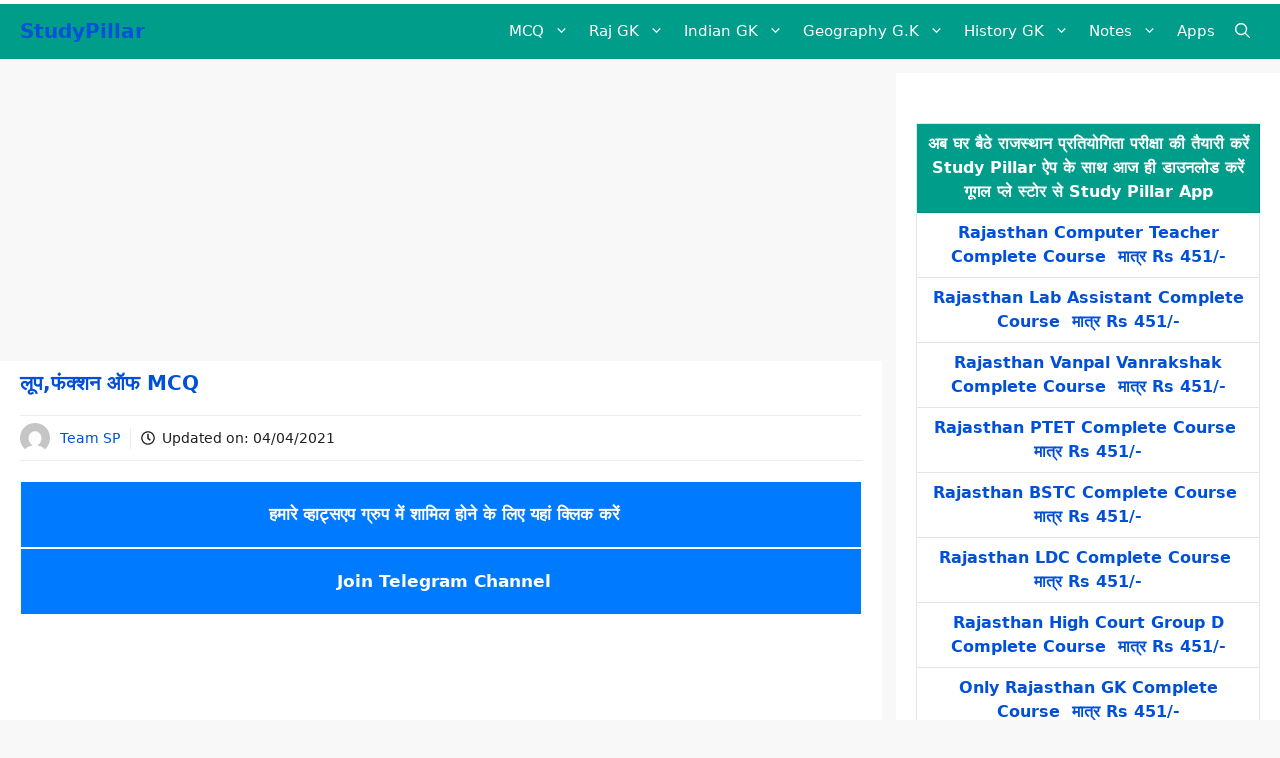

--- FILE ---
content_type: text/html; charset=UTF-8
request_url: https://studypillar.in/about-loop-function-off/
body_size: 21765
content:
<!DOCTYPE html>
<html lang="en-US" prefix="og: https://ogp.me/ns#">
<head>
	<meta charset="UTF-8">
	<meta name="viewport" content="width=device-width, initial-scale=1">
<!-- Search Engine Optimization by Rank Math - https://rankmath.com/ -->
<title>लूप,फंक्शन ऑफ MCQ - StudyPillar</title>
<meta name="description" content="लूप,फंक्शन ऑफ MCQ,जब मैंने फंक्शन बुलाया जाता है तो यह तर्क के साथ कहा जाता है,निम्न मे किसका उपयोग scan f में value स्टोर करने के लिए नहीं होता है"/>
<meta name="robots" content="follow, index, max-snippet:-1, max-video-preview:-1, max-image-preview:large"/>
<link rel="canonical" href="https://studypillar.in/about-loop-function-off/" />
<meta property="og:locale" content="en_US" />
<meta property="og:type" content="article" />
<meta property="og:title" content="लूप,फंक्शन ऑफ MCQ - StudyPillar" />
<meta property="og:description" content="लूप,फंक्शन ऑफ MCQ,जब मैंने फंक्शन बुलाया जाता है तो यह तर्क के साथ कहा जाता है,निम्न मे किसका उपयोग scan f में value स्टोर करने के लिए नहीं होता है" />
<meta property="og:url" content="https://studypillar.in/about-loop-function-off/" />
<meta property="og:site_name" content="Study Pillar" />
<meta property="article:section" content="Computer GK MCQ" />
<meta property="og:updated_time" content="2021-04-04T22:00:45+05:30" />
<meta property="og:image" content="https://studypillar.in/wp-content/uploads/2022/05/cropped-circle-cropped.png" />
<meta property="og:image:secure_url" content="https://studypillar.in/wp-content/uploads/2022/05/cropped-circle-cropped.png" />
<meta property="og:image:width" content="512" />
<meta property="og:image:height" content="512" />
<meta property="og:image:alt" content="लूप फंक्शन ऑफ MCQ" />
<meta property="og:image:type" content="image/png" />
<meta property="article:published_time" content="2021-04-04T00:00:21+05:30" />
<meta property="article:modified_time" content="2021-04-04T22:00:45+05:30" />
<meta name="twitter:card" content="summary_large_image" />
<meta name="twitter:title" content="लूप,फंक्शन ऑफ MCQ - StudyPillar" />
<meta name="twitter:description" content="लूप,फंक्शन ऑफ MCQ,जब मैंने फंक्शन बुलाया जाता है तो यह तर्क के साथ कहा जाता है,निम्न मे किसका उपयोग scan f में value स्टोर करने के लिए नहीं होता है" />
<meta name="twitter:image" content="https://studypillar.in/wp-content/uploads/2022/05/cropped-circle-cropped.png" />
<meta name="twitter:label1" content="Written by" />
<meta name="twitter:data1" content="Team SP" />
<meta name="twitter:label2" content="Time to read" />
<meta name="twitter:data2" content="2 minutes" />
<script type="application/ld+json" class="rank-math-schema">{"@context":"https://schema.org","@graph":[{"@type":["Person","Organization"],"@id":"https://studypillar.in/#person","name":"StudyPillar","logo":{"@type":"ImageObject","@id":"https://studypillar.in/#logo","url":"http://studypillar.in/wp-content/uploads/2022/05/cropped-circle-cropped.png","contentUrl":"http://studypillar.in/wp-content/uploads/2022/05/cropped-circle-cropped.png","caption":"Study Pillar","inLanguage":"en-US","width":"512","height":"512"},"image":{"@type":"ImageObject","@id":"https://studypillar.in/#logo","url":"http://studypillar.in/wp-content/uploads/2022/05/cropped-circle-cropped.png","contentUrl":"http://studypillar.in/wp-content/uploads/2022/05/cropped-circle-cropped.png","caption":"Study Pillar","inLanguage":"en-US","width":"512","height":"512"}},{"@type":"WebSite","@id":"https://studypillar.in/#website","url":"https://studypillar.in","name":"Study Pillar","publisher":{"@id":"https://studypillar.in/#person"},"inLanguage":"en-US"},{"@type":"ImageObject","@id":"https://studypillar.in/wp-content/uploads/2022/05/cropped-circle-cropped.png","url":"https://studypillar.in/wp-content/uploads/2022/05/cropped-circle-cropped.png","width":"512","height":"512","inLanguage":"en-US"},{"@type":"WebPage","@id":"https://studypillar.in/about-loop-function-off/#webpage","url":"https://studypillar.in/about-loop-function-off/","name":"\u0932\u0942\u092a,\u092b\u0902\u0915\u094d\u0936\u0928 \u0911\u092b MCQ - StudyPillar","datePublished":"2021-04-04T00:00:21+05:30","dateModified":"2021-04-04T22:00:45+05:30","isPartOf":{"@id":"https://studypillar.in/#website"},"primaryImageOfPage":{"@id":"https://studypillar.in/wp-content/uploads/2022/05/cropped-circle-cropped.png"},"inLanguage":"en-US"},{"@type":"Person","@id":"https://studypillar.in/author/birmblogger/","name":"Team SP","url":"https://studypillar.in/author/birmblogger/","image":{"@type":"ImageObject","@id":"https://secure.gravatar.com/avatar/adca4bb059e006076bcbe81623f967483a0666044bb7166f45a4ed281d69eeca?s=96&amp;d=mm&amp;r=g","url":"https://secure.gravatar.com/avatar/adca4bb059e006076bcbe81623f967483a0666044bb7166f45a4ed281d69eeca?s=96&amp;d=mm&amp;r=g","caption":"Team SP","inLanguage":"en-US"}},{"@type":"Article","headline":"\u0932\u0942\u092a,\u092b\u0902\u0915\u094d\u0936\u0928 \u0911\u092b MCQ - StudyPillar","keywords":"\u0932\u0942\u092a \u092b\u0902\u0915\u094d\u0936\u0928 \u0911\u092b MCQ","datePublished":"2021-04-04T00:00:21+05:30","dateModified":"2021-04-04T22:00:45+05:30","author":{"@id":"https://studypillar.in/author/birmblogger/","name":"Team SP"},"publisher":{"@id":"https://studypillar.in/#person"},"description":"\u0932\u0942\u092a,\u092b\u0902\u0915\u094d\u0936\u0928 \u0911\u092b MCQ,\u091c\u092c \u092e\u0948\u0902\u0928\u0947 \u092b\u0902\u0915\u094d\u0936\u0928 \u092c\u0941\u0932\u093e\u092f\u093e \u091c\u093e\u0924\u093e \u0939\u0948 \u0924\u094b \u092f\u0939 \u0924\u0930\u094d\u0915 \u0915\u0947 \u0938\u093e\u0925 \u0915\u0939\u093e \u091c\u093e\u0924\u093e \u0939\u0948,\u0928\u093f\u092e\u094d\u0928 \u092e\u0947 \u0915\u093f\u0938\u0915\u093e \u0909\u092a\u092f\u094b\u0917 scan f \u092e\u0947\u0902 value \u0938\u094d\u091f\u094b\u0930 \u0915\u0930\u0928\u0947 \u0915\u0947 \u0932\u093f\u090f \u0928\u0939\u0940\u0902 \u0939\u094b\u0924\u093e \u0939\u0948","name":"\u0932\u0942\u092a,\u092b\u0902\u0915\u094d\u0936\u0928 \u0911\u092b MCQ - StudyPillar","@id":"https://studypillar.in/about-loop-function-off/#richSnippet","isPartOf":{"@id":"https://studypillar.in/about-loop-function-off/#webpage"},"image":{"@id":"https://studypillar.in/wp-content/uploads/2022/05/cropped-circle-cropped.png"},"inLanguage":"en-US","mainEntityOfPage":{"@id":"https://studypillar.in/about-loop-function-off/#webpage"}}]}</script>
<!-- /Rank Math WordPress SEO plugin -->

<link href='https://fonts.gstatic.com' crossorigin rel='preconnect' />
<link href='https://fonts.googleapis.com' crossorigin rel='preconnect' />
<link rel="alternate" type="application/rss+xml" title="StudyPillar &raquo; Feed" href="https://studypillar.in/feed/" />
<link rel="alternate" type="application/rss+xml" title="StudyPillar &raquo; Comments Feed" href="https://studypillar.in/comments/feed/" />
<link rel="alternate" type="application/rss+xml" title="StudyPillar &raquo; लूप,फंक्शन ऑफ MCQ Comments Feed" href="https://studypillar.in/about-loop-function-off/feed/" />
<link rel="alternate" title="oEmbed (JSON)" type="application/json+oembed" href="https://studypillar.in/wp-json/oembed/1.0/embed?url=https%3A%2F%2Fstudypillar.in%2Fabout-loop-function-off%2F" />
<link rel="alternate" title="oEmbed (XML)" type="text/xml+oembed" href="https://studypillar.in/wp-json/oembed/1.0/embed?url=https%3A%2F%2Fstudypillar.in%2Fabout-loop-function-off%2F&#038;format=xml" />
<style id='wp-img-auto-sizes-contain-inline-css'>
img:is([sizes=auto i],[sizes^="auto," i]){contain-intrinsic-size:3000px 1500px}
/*# sourceURL=wp-img-auto-sizes-contain-inline-css */
</style>

<style id='wp-emoji-styles-inline-css'>

	img.wp-smiley, img.emoji {
		display: inline !important;
		border: none !important;
		box-shadow: none !important;
		height: 1em !important;
		width: 1em !important;
		margin: 0 0.07em !important;
		vertical-align: -0.1em !important;
		background: none !important;
		padding: 0 !important;
	}
/*# sourceURL=wp-emoji-styles-inline-css */
</style>
<link rel='stylesheet' id='generate-comments-css' href='https://studypillar.in/wp-content/themes/generatepress/assets/css/components/comments.min.css?ver=3.6.1' media='all' />
<link rel='stylesheet' id='generate-style-css' href='https://studypillar.in/wp-content/themes/generatepress/assets/css/main.min.css?ver=3.6.1' media='all' />
<style id='generate-style-inline-css'>
.no-featured-image-padding .featured-image {margin-left:-20px;margin-right:-20px;}.post-image-above-header .no-featured-image-padding .inside-article .featured-image {margin-top:-10px;}@media (max-width:768px){.no-featured-image-padding .featured-image {margin-left:-30px;margin-right:-30px;}.post-image-above-header .no-featured-image-padding .inside-article .featured-image {margin-top:-30px;}}
body{background-color:#f8f8f8;color:#000000;}a{color:#0050d8;}a:hover, a:focus, a:active{color:#53d267;}.grid-container{max-width:1300px;}.wp-block-group__inner-container{max-width:1300px;margin-left:auto;margin-right:auto;}.navigation-search{position:absolute;left:-99999px;pointer-events:none;visibility:hidden;z-index:20;width:100%;top:0;transition:opacity 100ms ease-in-out;opacity:0;}.navigation-search.nav-search-active{left:0;right:0;pointer-events:auto;visibility:visible;opacity:1;}.navigation-search input[type="search"]{outline:0;border:0;vertical-align:bottom;line-height:1;opacity:0.9;width:100%;z-index:20;border-radius:0;-webkit-appearance:none;height:60px;}.navigation-search input::-ms-clear{display:none;width:0;height:0;}.navigation-search input::-ms-reveal{display:none;width:0;height:0;}.navigation-search input::-webkit-search-decoration, .navigation-search input::-webkit-search-cancel-button, .navigation-search input::-webkit-search-results-button, .navigation-search input::-webkit-search-results-decoration{display:none;}.gen-sidebar-nav .navigation-search{top:auto;bottom:0;}:root{--contrast:#212121;--contrast-2:#2f4468;--contrast-3:#878787;--base:#fafafa;--base-2:#f7f8f9;--base-3:#ffffff;--accent:#242226;--accent-2:#0e5de6;--accent-hover:#35343a;}:root .has-contrast-color{color:var(--contrast);}:root .has-contrast-background-color{background-color:var(--contrast);}:root .has-contrast-2-color{color:var(--contrast-2);}:root .has-contrast-2-background-color{background-color:var(--contrast-2);}:root .has-contrast-3-color{color:var(--contrast-3);}:root .has-contrast-3-background-color{background-color:var(--contrast-3);}:root .has-base-color{color:var(--base);}:root .has-base-background-color{background-color:var(--base);}:root .has-base-2-color{color:var(--base-2);}:root .has-base-2-background-color{background-color:var(--base-2);}:root .has-base-3-color{color:var(--base-3);}:root .has-base-3-background-color{background-color:var(--base-3);}:root .has-accent-color{color:var(--accent);}:root .has-accent-background-color{background-color:var(--accent);}:root .has-accent-2-color{color:var(--accent-2);}:root .has-accent-2-background-color{background-color:var(--accent-2);}:root .has-accent-hover-color{color:var(--accent-hover);}:root .has-accent-hover-background-color{background-color:var(--accent-hover);}body, button, input, select, textarea{font-size:17px;}.main-title{font-size:20px;}.widget-title{font-weight:600;}button:not(.menu-toggle),html input[type="button"],input[type="reset"],input[type="submit"],.button,.wp-block-button .wp-block-button__link{font-size:15px;}h1{font-weight:600;font-size:20px;}h2{font-weight:600;font-size:18px;}h3{font-size:15px;}.top-bar{background-color:#636363;color:#ffffff;}.top-bar a{color:#ffffff;}.top-bar a:hover{color:#303030;}.site-header{background-color:#ffffff;color:#3a3a3a;}.site-header a{color:var(--base-3);}.site-header a:hover{color:#53d267;}.main-title a,.main-title a:hover{color:#0050d8;}.site-description{color:#757575;}.main-navigation,.main-navigation ul ul{background-color:#009d8b;}.main-navigation .main-nav ul li a, .main-navigation .menu-toggle, .main-navigation .menu-bar-items{color:var(--base-3);}.main-navigation .main-nav ul li:not([class*="current-menu-"]):hover > a, .main-navigation .main-nav ul li:not([class*="current-menu-"]):focus > a, .main-navigation .main-nav ul li.sfHover:not([class*="current-menu-"]) > a, .main-navigation .menu-bar-item:hover > a, .main-navigation .menu-bar-item.sfHover > a{color:#53d267;background-color:#1233df;}button.menu-toggle:hover,button.menu-toggle:focus{color:var(--base-3);}.main-navigation .main-nav ul li[class*="current-menu-"] > a{color:var(--base-3);background-color:#671717;}.navigation-search input[type="search"],.navigation-search input[type="search"]:active, .navigation-search input[type="search"]:focus, .main-navigation .main-nav ul li.search-item.active > a, .main-navigation .menu-bar-items .search-item.active > a{color:#0050d8;background-color:var(--base);opacity:1;}.separate-containers .inside-article, .separate-containers .comments-area, .separate-containers .page-header, .one-container .container, .separate-containers .paging-navigation, .inside-page-header{color:var(--contrast);background-color:var(--base-3);}.inside-article a,.paging-navigation a,.comments-area a,.page-header a{color:#0050d8;}.inside-article a:hover,.paging-navigation a:hover,.comments-area a:hover,.page-header a:hover{color:#53d267;}.entry-header h1,.page-header h1{color:#0050d8;}.entry-title a{color:#0050d8;}.entry-title a:hover{color:#53d267;}.entry-meta{color:#53d267;}.entry-meta a{color:#0050d8;}.entry-meta a:hover{color:#53d267;}h1{color:#0050d8;}h2{color:#0050d8;}h3{color:#0050d8;}h4{color:#0050d8;}h5{color:#0050d8;}h6{color:#0050d8;}.sidebar .widget{background-color:var(--base-3);}.sidebar .widget a{color:#0050d8;}.sidebar .widget a:hover{color:#53d267;}.sidebar .widget .widget-title{color:#009d8b;}.footer-widgets{color:#0050d8;background-color:var(--base-3);}.footer-widgets a{color:#0050d8;}.footer-widgets a:hover{color:#53d267;}.footer-widgets .widget-title{color:#0050d8;}.site-info{color:#0050d8;background-color:#62ed1a;}.site-info a{color:#d90039;}.site-info a:hover{color:#d16f54;}.footer-bar .widget_nav_menu .current-menu-item a{color:#d16f54;}input[type="text"],input[type="email"],input[type="url"],input[type="password"],input[type="search"],input[type="tel"],input[type="number"],textarea,select{color:var(--contrast);background-color:#fafafa;border-color:var(--contrast);}input[type="text"]:focus,input[type="email"]:focus,input[type="url"]:focus,input[type="password"]:focus,input[type="search"]:focus,input[type="tel"]:focus,input[type="number"]:focus,textarea:focus,select:focus{color:var(--contrast-3);background-color:#ffffff;border-color:var(--contrast-3);}button,html input[type="button"],input[type="reset"],input[type="submit"],a.button,a.wp-block-button__link:not(.has-background){color:#ffffff;background-color:var(--contrast-2);}button:hover,html input[type="button"]:hover,input[type="reset"]:hover,input[type="submit"]:hover,a.button:hover,button:focus,html input[type="button"]:focus,input[type="reset"]:focus,input[type="submit"]:focus,a.button:focus,a.wp-block-button__link:not(.has-background):active,a.wp-block-button__link:not(.has-background):focus,a.wp-block-button__link:not(.has-background):hover{color:#ffffff;background-color:var(--accent-2);}a.generate-back-to-top{color:#ffffff;}a.generate-back-to-top:hover,a.generate-back-to-top:focus{background-color:#53d267;color:#ffffff;}:root{--gp-search-modal-bg-color:var(--base-3);--gp-search-modal-text-color:var(--contrast);--gp-search-modal-overlay-bg-color:rgba(0,0,0,0.2);}@media (max-width: 748px){.main-navigation .menu-bar-item:hover > a, .main-navigation .menu-bar-item.sfHover > a{background:none;color:var(--base-3);}}.inside-top-bar{padding:10px;}.nav-below-header .main-navigation .inside-navigation.grid-container, .nav-above-header .main-navigation .inside-navigation.grid-container{padding:0px 30px 0px 30px;}.separate-containers .inside-article, .separate-containers .comments-area, .separate-containers .page-header, .separate-containers .paging-navigation, .one-container .site-content, .inside-page-header{padding:10px 20px 10px 20px;}.site-main .wp-block-group__inner-container{padding:10px 20px 10px 20px;}.separate-containers .paging-navigation{padding-top:20px;padding-bottom:20px;}.entry-content .alignwide, body:not(.no-sidebar) .entry-content .alignfull{margin-left:-20px;width:calc(100% + 40px);max-width:calc(100% + 40px);}.one-container.right-sidebar .site-main,.one-container.both-right .site-main{margin-right:20px;}.one-container.left-sidebar .site-main,.one-container.both-left .site-main{margin-left:20px;}.one-container.both-sidebars .site-main{margin:0px 20px 0px 20px;}.sidebar .widget, .page-header, .widget-area .main-navigation, .site-main > *{margin-bottom:14px;}.separate-containers .site-main{margin:14px;}.both-right .inside-left-sidebar,.both-left .inside-left-sidebar{margin-right:7px;}.both-right .inside-right-sidebar,.both-left .inside-right-sidebar{margin-left:7px;}.one-container.archive .post:not(:last-child):not(.is-loop-template-item), .one-container.blog .post:not(:last-child):not(.is-loop-template-item){padding-bottom:10px;}.separate-containers .featured-image{margin-top:14px;}.separate-containers .inside-right-sidebar, .separate-containers .inside-left-sidebar{margin-top:14px;margin-bottom:14px;}.main-navigation .main-nav ul li a,.menu-toggle,.main-navigation .menu-bar-item > a{padding-left:10px;padding-right:10px;line-height:55px;}.main-navigation .main-nav ul ul li a{padding:10px;}.navigation-search input[type="search"]{height:55px;}.rtl .menu-item-has-children .dropdown-menu-toggle{padding-left:10px;}.menu-item-has-children .dropdown-menu-toggle{padding-right:10px;}.rtl .main-navigation .main-nav ul li.menu-item-has-children > a{padding-right:10px;}.widget-area .widget{padding:50px 20px 50px 20px;}.inside-site-info{padding:20px;}@media (max-width:768px){.separate-containers .inside-article, .separate-containers .comments-area, .separate-containers .page-header, .separate-containers .paging-navigation, .one-container .site-content, .inside-page-header{padding:30px;}.site-main .wp-block-group__inner-container{padding:30px;}.inside-site-info{padding-right:10px;padding-left:10px;}.entry-content .alignwide, body:not(.no-sidebar) .entry-content .alignfull{margin-left:-30px;width:calc(100% + 60px);max-width:calc(100% + 60px);}.one-container .site-main .paging-navigation{margin-bottom:14px;}}/* End cached CSS */.is-right-sidebar{width:30%;}.is-left-sidebar{width:30%;}.site-content .content-area{width:70%;}@media (max-width: 748px){.main-navigation .menu-toggle,.sidebar-nav-mobile:not(#sticky-placeholder){display:block;}.main-navigation ul,.gen-sidebar-nav,.main-navigation:not(.slideout-navigation):not(.toggled) .main-nav > ul,.has-inline-mobile-toggle #site-navigation .inside-navigation > *:not(.navigation-search):not(.main-nav){display:none;}.nav-align-right .inside-navigation,.nav-align-center .inside-navigation{justify-content:space-between;}}
.dynamic-author-image-rounded{border-radius:100%;}.dynamic-featured-image, .dynamic-author-image{vertical-align:middle;}.one-container.blog .dynamic-content-template:not(:last-child), .one-container.archive .dynamic-content-template:not(:last-child){padding-bottom:0px;}.dynamic-entry-excerpt > p:last-child{margin-bottom:0px;}
.main-navigation .main-nav ul li a,.menu-toggle,.main-navigation .menu-bar-item > a{transition: line-height 300ms ease}.main-navigation.toggled .main-nav > ul{background-color: #009d8b}.sticky-enabled .gen-sidebar-nav.is_stuck .main-navigation {margin-bottom: 0px;}.sticky-enabled .gen-sidebar-nav.is_stuck {z-index: 500;}.sticky-enabled .main-navigation.is_stuck {box-shadow: 0 2px 2px -2px rgba(0, 0, 0, .2);}.navigation-stick:not(.gen-sidebar-nav) {left: 0;right: 0;width: 100% !important;}.nav-float-right .navigation-stick {width: 100% !important;left: 0;}.nav-float-right .navigation-stick .navigation-branding {margin-right: auto;}.main-navigation.has-sticky-branding:not(.grid-container) .inside-navigation:not(.grid-container) .navigation-branding{margin-left: 10px;}
.post-image:not(:first-child), .page-content:not(:first-child), .entry-content:not(:first-child), .entry-summary:not(:first-child), footer.entry-meta{margin-top:0.6em;}.post-image-above-header .inside-article div.featured-image, .post-image-above-header .inside-article div.post-image{margin-bottom:0.6em;}
/*# sourceURL=generate-style-inline-css */
</style>
<link rel='stylesheet' id='generate-google-fonts-css' href='https://fonts.googleapis.com/css?family=Georgia&#038;display=auto&#038;ver=3.6.1' media='all' />
<style id='generateblocks-inline-css'>
.gb-container-c13ca7a2{border-top:1px solid var(--base);background-color:var(--contrast);color:#e6831a;}.gb-container-c13ca7a2 > .gb-inside-container{padding:40px 20px;max-width:1300px;margin-left:auto;margin-right:auto;}.gb-grid-wrapper > .gb-grid-column-c13ca7a2 > .gb-container{display:flex;flex-direction:column;height:100%;}.gb-container-5ab3db75{margin-right:30px;}.gb-container-5ab3db75 > .gb-inside-container{padding:0;}.gb-grid-wrapper > .gb-grid-column-5ab3db75{width:45%;}.gb-grid-wrapper > .gb-grid-column-5ab3db75 > .gb-container{justify-content:center;display:flex;flex-direction:column;height:100%;}.gb-container-1502688a > .gb-inside-container{max-width:1300px;margin-left:auto;margin-right:auto;}.gb-grid-wrapper > .gb-grid-column-1502688a > .gb-container{display:flex;flex-direction:column;height:100%;}.gb-container-0f91740e > .gb-inside-container{padding:0;}.gb-grid-wrapper > .gb-grid-column-0f91740e{width:26%;}.gb-grid-wrapper > .gb-grid-column-0f91740e > .gb-container{display:flex;flex-direction:column;height:100%;}.gb-container-05cc572d > .gb-inside-container{padding:0;}.gb-grid-wrapper > .gb-grid-column-05cc572d{width:26%;}.gb-grid-wrapper > .gb-grid-column-05cc572d > .gb-container{display:flex;flex-direction:column;height:100%;}.gb-container-62ba5c7c{border-top:1px solid var(--base);background-color:var(--contrast);color:#e6831a;}.gb-container-62ba5c7c > .gb-inside-container{padding:40px 20px;max-width:1300px;margin-left:auto;margin-right:auto;}.gb-grid-wrapper > .gb-grid-column-62ba5c7c > .gb-container{display:flex;flex-direction:column;height:100%;}.gb-container-1ba488c0{text-align:center;}.gb-container-8a25fc79{font-size:14px;margin-top:20px;margin-bottom:20px;border-top:1px solid #e8edf0;border-bottom:1px solid #e8edf0;}.gb-container-8a25fc79 > .gb-inside-container{padding:7px 0;max-width:1300px;margin-left:auto;margin-right:auto;}.gb-grid-wrapper > .gb-grid-column-8a25fc79 > .gb-container{display:flex;flex-direction:column;height:100%;}.gb-container-8a25fc79.inline-post-meta-area > .gb-inside-container{display:flex;align-items:center;}.gb-container-220b9c1e{background-color:#ffffff;}.gb-container-286dd6ad{height:50px;margin-top:10px;margin-bottom:8px;}.gb-grid-wrapper > .gb-grid-column-286dd6ad{width:20%;}.gb-container-86c201ae{height:50px;margin-top:8px;margin-bottom:8px;}.gb-grid-wrapper > .gb-grid-column-86c201ae{width:20%;}.gb-container-472d27f5{height:50px;margin-top:8px;margin-bottom:8px;}.gb-grid-wrapper > .gb-grid-column-472d27f5{width:20%;}.gb-container-8db5792c{height:50px;margin-top:8px;margin-bottom:8px;}.gb-grid-wrapper > .gb-grid-column-8db5792c{width:20%;}.gb-container-b23ed7f1{height:50px;margin-top:8px;margin-bottom:8px;}.gb-grid-wrapper > .gb-grid-column-b23ed7f1{width:20%;}.gb-grid-wrapper-afed7276{display:flex;flex-wrap:wrap;justify-content:center;margin-left:-30px;}.gb-grid-wrapper-afed7276 > .gb-grid-column{box-sizing:border-box;padding-left:30px;padding-bottom:30px;}.gb-grid-wrapper-f64557b8{display:flex;flex-wrap:wrap;align-items:center;justify-content:center;}.gb-grid-wrapper-f64557b8 > .gb-grid-column{box-sizing:border-box;}h6.gb-headline-13f3887f{display:flex;align-items:center;font-size:24px;font-weight:bold;color:var(--base-3);}h6.gb-headline-13f3887f .gb-icon{line-height:0;color:var(--base-3);padding-right:0.5em;}h6.gb-headline-13f3887f .gb-icon svg{width:1em;height:1em;fill:currentColor;}h1.gb-headline-fa10744f{font-size:14px;color:var(--base);}h6.gb-headline-4da1108d{font-size:16px;font-weight:500;color:var(--base-3);}p.gb-headline-ac0e08e5{font-size:14px;text-transform:capitalize;margin-bottom:10px;color:var(--base);}p.gb-headline-ac0e08e5 a{color:var(--base);}p.gb-headline-ac0e08e5 a:hover{color:var(--accent-2);}p.gb-headline-aff8ab09{font-size:14px;text-transform:capitalize;margin-bottom:10px;color:var(--base);}p.gb-headline-aff8ab09 a{color:var(--base);}p.gb-headline-aff8ab09 a:hover{color:var(--accent-2);}p.gb-headline-52215350{font-size:14px;text-transform:capitalize;margin-bottom:10px;color:var(--base);}p.gb-headline-52215350 a{color:var(--base);}p.gb-headline-52215350 a:hover{color:var(--accent-2);}p.gb-headline-f8cf8a65{font-size:14px;text-transform:capitalize;margin-bottom:0px;color:var(--base);}p.gb-headline-f8cf8a65 a{color:var(--base);}p.gb-headline-f8cf8a65 a:hover{color:var(--accent-2);}h6.gb-headline-cacd349f{font-size:16px;font-weight:500;color:var(--base-3);}p.gb-headline-c69531db{font-size:14px;text-transform:capitalize;margin-bottom:10px;color:var(--base);}p.gb-headline-c69531db a{color:var(--base);}p.gb-headline-c69531db a:hover{color:var(--accent-2);}p.gb-headline-793f4acd{font-size:14px;text-transform:capitalize;margin-bottom:10px;color:var(--base);}p.gb-headline-793f4acd a{color:var(--base);}p.gb-headline-793f4acd a:hover{color:var(--accent-2);}p.gb-headline-639f9399{font-size:14px;text-transform:capitalize;margin-bottom:10px;color:var(--base);}p.gb-headline-639f9399 a{color:var(--base);}p.gb-headline-639f9399 a:hover{color:var(--accent-2);}p.gb-headline-3ffb5c7a{font-size:14px;text-transform:capitalize;margin-bottom:0px;color:var(--base);}p.gb-headline-3ffb5c7a a{color:var(--base);}p.gb-headline-3ffb5c7a a:hover{color:var(--accent-2);}h2.gb-headline-3d1ad0f7{text-align:center;color:#009d8b;}h2.gb-headline-0df59805{text-align:center;color:#009d8b;}div.gb-headline-3fb4928a{display:inline-block;padding-right:10px;margin-left:10px;}div.gb-headline-f9b55781{display:flex;align-items:center;padding-left:10px;border-left:1px solid #e8edf0;}div.gb-headline-f9b55781 .gb-icon{line-height:0;padding-right:0.5em;}div.gb-headline-f9b55781 .gb-icon svg{width:1em;height:1em;fill:currentColor;}p.gb-headline-5ba38d24{font-size:12px;text-align:center;margin-top:5px;margin-bottom:0px;}p.gb-headline-5ba38d24 a{color:var(--contrast);}p.gb-headline-5ba38d24 a:hover{color:var(--accent-hover);}p.gb-headline-f1c4ce11{font-size:12px;text-align:center;margin-top:5px;margin-bottom:0px;}p.gb-headline-f1c4ce11 a{color:var(--contrast);}p.gb-headline-f1c4ce11 a:hover{color:var(--accent-hover);}p.gb-headline-068a8f9e{font-size:12px;text-align:center;margin-top:5px;margin-bottom:0px;}p.gb-headline-068a8f9e a{color:var(--contrast);}p.gb-headline-068a8f9e a:hover{color:var(--accent-hover);}p.gb-headline-dd02f1b4{font-size:12px;text-align:center;margin-top:5px;margin-bottom:0px;}p.gb-headline-dd02f1b4 a{color:var(--contrast);}p.gb-headline-dd02f1b4 a:hover{color:var(--accent-hover);}p.gb-headline-4f3cc918{font-size:12px;text-align:center;margin-top:5px;margin-bottom:0px;}p.gb-headline-4f3cc918 a{color:var(--contrast);}p.gb-headline-4f3cc918 a:hover{color:var(--accent-hover);}a.gb-button-8bd195ea{display:inline-flex;align-items:center;font-size:17px;padding:10px 20px;border-radius:5px;background-color:#027ebd;color:#ffffff;text-decoration:none;}a.gb-button-8bd195ea:hover, a.gb-button-8bd195ea:active, a.gb-button-8bd195ea:focus{background-color:#0272a9;color:#ffffff;}a.gb-button-8bd195ea .gb-icon{font-size:1.4em;line-height:0;padding-right:0.5em;}a.gb-button-8bd195ea .gb-icon svg{height:1em;width:1em;fill:currentColor;}.gb-block-image-928b5ebd{text-align:center;}.gb-image-928b5ebd{vertical-align:middle;}.gb-block-image-6abfd30c{text-align:center;}.gb-image-6abfd30c{vertical-align:middle;}.gb-block-image-7f1ea45a{text-align:center;}.gb-image-7f1ea45a{vertical-align:middle;}.gb-block-image-c96b1fa4{text-align:center;}.gb-image-c96b1fa4{vertical-align:middle;}.gb-block-image-cc10e826{text-align:center;}.gb-image-cc10e826{vertical-align:middle;}@media (max-width: 1024px) {.gb-grid-wrapper > .gb-grid-column-5ab3db75{width:45%;}.gb-grid-wrapper > .gb-grid-column-0f91740e{width:25%;}.gb-grid-wrapper > .gb-grid-column-05cc572d{width:25%;}}@media (max-width: 767px) {.gb-container-5ab3db75{margin-right:10px;margin-left:10px;}.gb-grid-wrapper > .gb-grid-column-5ab3db75{width:100%;}.gb-grid-wrapper > .gb-grid-column-0f91740e{width:100%;}.gb-grid-wrapper > .gb-grid-column-05cc572d{width:100%;}.gb-grid-wrapper > .gb-grid-column-286dd6ad{width:20%;}.gb-grid-wrapper > .gb-grid-column-86c201ae{width:20%;}.gb-grid-wrapper > .gb-grid-column-472d27f5{width:20%;}.gb-grid-wrapper > .gb-grid-column-8db5792c{width:20%;}.gb-grid-wrapper > .gb-grid-column-b23ed7f1{width:20%;}}:root{--gb-container-width:1300px;}.gb-container .wp-block-image img{vertical-align:middle;}.gb-grid-wrapper .wp-block-image{margin-bottom:0;}.gb-highlight{background:none;}.gb-shape{line-height:0;}
/*# sourceURL=generateblocks-inline-css */
</style>
<link rel='stylesheet' id='generate-navigation-branding-css' href='https://studypillar.in/wp-content/plugins/gp-premium/menu-plus/functions/css/navigation-branding-flex.min.css?ver=2.3.2' media='all' />
<style id='generate-navigation-branding-inline-css'>
@media (max-width: 748px){.site-header, #site-navigation, #sticky-navigation{display:none !important;opacity:0.0;}#mobile-header{display:block !important;width:100% !important;}#mobile-header .main-nav > ul{display:none;}#mobile-header.toggled .main-nav > ul, #mobile-header .menu-toggle, #mobile-header .mobile-bar-items{display:block;}#mobile-header .main-nav{-ms-flex:0 0 100%;flex:0 0 100%;-webkit-box-ordinal-group:5;-ms-flex-order:4;order:4;}}.main-navigation.has-branding .inside-navigation.grid-container, .main-navigation.has-branding.grid-container .inside-navigation:not(.grid-container){padding:0px 20px 0px 20px;}.main-navigation.has-branding:not(.grid-container) .inside-navigation:not(.grid-container) .navigation-branding{margin-left:10px;}.navigation-branding img, .site-logo.mobile-header-logo img{height:55px;width:auto;}.navigation-branding .main-title{line-height:55px;}@media (max-width: 748px){.main-navigation.has-branding.nav-align-center .menu-bar-items, .main-navigation.has-sticky-branding.navigation-stick.nav-align-center .menu-bar-items{margin-left:auto;}.navigation-branding{margin-right:auto;margin-left:10px;}.navigation-branding .main-title, .mobile-header-navigation .site-logo{margin-left:10px;}.main-navigation.has-branding .inside-navigation.grid-container{padding:0px;}}
/*# sourceURL=generate-navigation-branding-inline-css */
</style>
<script src="https://studypillar.in/wp-includes/js/jquery/jquery.min.js?ver=3.7.1" id="jquery-core-js"></script>
<script src="https://studypillar.in/wp-includes/js/jquery/jquery-migrate.min.js?ver=3.4.1" id="jquery-migrate-js"></script>
<script id="fullworks-anti-spam-front-logged-out-js-extra">
var FullworksAntiSpamFELO = {"form_selectors":"#commentform, #comments-form,.comment-form, .wpd_comm_form","ajax_url":"https://studypillar.in/wp-admin/admin-ajax.php"};
//# sourceURL=fullworks-anti-spam-front-logged-out-js-extra
</script>
<script src="https://studypillar.in/wp-content/plugins/fullworks-anti-spam/frontend/js/frontend.js?ver=2.6.1.240" id="fullworks-anti-spam-front-logged-out-js"></script>
<link rel="https://api.w.org/" href="https://studypillar.in/wp-json/" /><link rel="alternate" title="JSON" type="application/json" href="https://studypillar.in/wp-json/wp/v2/posts/2326" /><link rel="EditURI" type="application/rsd+xml" title="RSD" href="https://studypillar.in/xmlrpc.php?rsd" />
<meta name="generator" content="WordPress 6.9" />
<link rel='shortlink' href='https://studypillar.in/?p=2326' />
<!-- HFCM by 99 Robots - Snippet # 1: Google Analytics -->
<!-- Global site tag (gtag.js) - Google Analytics -->
<script async src="https://www.googletagmanager.com/gtag/js?id=UA-142698804-1"></script>
<script>
  window.dataLayer = window.dataLayer || [];
  function gtag(){dataLayer.push(arguments);}
  gtag('js', new Date());

  gtag('config', 'UA-142698804-1');
</script>

<!-- /end HFCM by 99 Robots -->
<!-- HFCM by 99 Robots - Snippet # 3: ads -->
<script async src="https://pagead2.googlesyndication.com/pagead/js/adsbygoogle.js?client=ca-pub-4461785206156701"
     crossorigin="anonymous"></script>
<!-- /end HFCM by 99 Robots -->
<!-- HFCM by 99 Robots - Snippet # 4: cosole -->
<meta name="google-site-verification" content="4wd35t5Br96Ple7xb5aa3F472MHkWBMXVoMFejaFRzQ" />

<!-- /end HFCM by 99 Robots -->
<!-- HFCM by 99 Robots - Snippet # 7: push -->
<!-- LaraPush Push Notification Integration -->
<script src="https://cdn.larapush.com/scripts/popup-4.0.0.min.js"></script>
<script>
 function LoadLaraPush(){ if (typeof LaraPush === "function") {new LaraPush(JSON.parse(atob('[base64]')), JSON.parse(atob('[base64]')));}}LoadLaraPush();
</script>
<!-- /.LaraPush Push Notification Integration -->

<!-- /end HFCM by 99 Robots -->
<!-- LaraPush Push Notification Integration by Plugin -->
<script src="https://cdn.larapush.com/scripts/popup-4.0.0.min.js"></script>
<script>
    var additionalJsCode = "function LoadLaraPush(){ if (typeof LaraPush === \"function\") {new LaraPush(JSON.parse(atob('[base64]')), JSON.parse(atob('[base64]')));}}LoadLaraPush();";
    eval(additionalJsCode);
</script>
<!-- /.LaraPush Push Notification Integration by Plugin -->
<link rel="pingback" href="https://studypillar.in/xmlrpc.php">
<link rel="icon" href="https://studypillar.in/wp-content/uploads/2022/05/cropped-circle-cropped-32x32.png" sizes="32x32" />
<link rel="icon" href="https://studypillar.in/wp-content/uploads/2022/05/cropped-circle-cropped-192x192.png" sizes="192x192" />
<link rel="apple-touch-icon" href="https://studypillar.in/wp-content/uploads/2022/05/cropped-circle-cropped-180x180.png" />
<meta name="msapplication-TileImage" content="https://studypillar.in/wp-content/uploads/2022/05/cropped-circle-cropped-270x270.png" />
<style id='wp-block-group-inline-css'>
.wp-block-group{box-sizing:border-box}:where(.wp-block-group.wp-block-group-is-layout-constrained){position:relative}
/*# sourceURL=https://studypillar.in/wp-includes/blocks/group/style.min.css */
</style>
<style id='wp-block-paragraph-inline-css'>
.is-small-text{font-size:.875em}.is-regular-text{font-size:1em}.is-large-text{font-size:2.25em}.is-larger-text{font-size:3em}.has-drop-cap:not(:focus):first-letter{float:left;font-size:8.4em;font-style:normal;font-weight:100;line-height:.68;margin:.05em .1em 0 0;text-transform:uppercase}body.rtl .has-drop-cap:not(:focus):first-letter{float:none;margin-left:.1em}p.has-drop-cap.has-background{overflow:hidden}:root :where(p.has-background){padding:1.25em 2.375em}:where(p.has-text-color:not(.has-link-color)) a{color:inherit}p.has-text-align-left[style*="writing-mode:vertical-lr"],p.has-text-align-right[style*="writing-mode:vertical-rl"]{rotate:180deg}
/*# sourceURL=https://studypillar.in/wp-includes/blocks/paragraph/style.min.css */
</style>
</head>

<body class="wp-singular post-template-default single single-post postid-2326 single-format-standard wp-embed-responsive wp-theme-generatepress post-image-below-header post-image-aligned-center sticky-menu-slide sticky-enabled both-sticky-menu mobile-header mobile-header-logo right-sidebar nav-below-header separate-containers nav-search-enabled header-aligned-left dropdown-hover" itemtype="https://schema.org/Blog" itemscope>
	<style>
#site-navigation{
  margin-top:4px!important;
}

.wp-jankari-reading-meter {
  position: fixed;
  top: 0!important;
  z-index: 1111;
  width: 100%;
  background-color: #ffffff;
}

.wp-jankari-progress {
  width: 100%;
  height: 4px;  z-index: 1111;
  background: #fff;
}

.progress-bar {
  height: 4px;
	background-image: linear-gradient(to left, rgb(10 240 251), rgb(9 189 97));
  width: 0%;
}
</style>

<div class="wp-jankari-reading-meter">
  <div class="wp-jankari-progress">
    <div class="progress-bar" id="myBar"></div>
  </div>  
</div>

<script> 
window.onscroll = function() {myFunction()};
function myFunction() {
  var winScroll = document.body.scrollTop || document.documentElement.scrollTop;
  var height = document.documentElement.scrollHeight - document.documentElement.clientHeight;
  var scrolled = (winScroll / height) * 100;
  document.getElementById("myBar").style.width = scrolled + "%";
}
</script><a class="screen-reader-text skip-link" href="#content" title="Skip to content">Skip to content</a>		<nav id="mobile-header" data-auto-hide-sticky itemtype="https://schema.org/SiteNavigationElement" itemscope class="main-navigation mobile-header-navigation has-branding has-menu-bar-items">
			<div class="inside-navigation grid-container grid-parent">
				<form method="get" class="search-form navigation-search" action="https://studypillar.in/">
					<input type="search" class="search-field" value="" name="s" title="Search" />
				</form><div class="navigation-branding"><p class="main-title" itemprop="headline">
							<a href="https://studypillar.in/" rel="home">
								StudyPillar
							</a>
						</p></div>					<button class="menu-toggle" aria-controls="mobile-menu" aria-expanded="false">
						<span class="gp-icon icon-menu-bars"><svg viewBox="0 0 512 512" aria-hidden="true" xmlns="http://www.w3.org/2000/svg" width="1em" height="1em"><path d="M0 96c0-13.255 10.745-24 24-24h464c13.255 0 24 10.745 24 24s-10.745 24-24 24H24c-13.255 0-24-10.745-24-24zm0 160c0-13.255 10.745-24 24-24h464c13.255 0 24 10.745 24 24s-10.745 24-24 24H24c-13.255 0-24-10.745-24-24zm0 160c0-13.255 10.745-24 24-24h464c13.255 0 24 10.745 24 24s-10.745 24-24 24H24c-13.255 0-24-10.745-24-24z" /></svg><svg viewBox="0 0 512 512" aria-hidden="true" xmlns="http://www.w3.org/2000/svg" width="1em" height="1em"><path d="M71.029 71.029c9.373-9.372 24.569-9.372 33.942 0L256 222.059l151.029-151.03c9.373-9.372 24.569-9.372 33.942 0 9.372 9.373 9.372 24.569 0 33.942L289.941 256l151.03 151.029c9.372 9.373 9.372 24.569 0 33.942-9.373 9.372-24.569 9.372-33.942 0L256 289.941l-151.029 151.03c-9.373 9.372-24.569 9.372-33.942 0-9.372-9.373-9.372-24.569 0-33.942L222.059 256 71.029 104.971c-9.372-9.373-9.372-24.569 0-33.942z" /></svg></span><span class="mobile-menu"> </span>					</button>
					<div id="mobile-menu" class="main-nav"><ul id="menu-main-menu" class=" menu sf-menu"><li id="menu-item-3480" class="menu-item menu-item-type-custom menu-item-object-custom menu-item-has-children menu-item-3480"><a href="#">MCQ<span role="presentation" class="dropdown-menu-toggle"><span class="gp-icon icon-arrow"><svg viewBox="0 0 330 512" aria-hidden="true" xmlns="http://www.w3.org/2000/svg" width="1em" height="1em"><path d="M305.913 197.085c0 2.266-1.133 4.815-2.833 6.514L171.087 335.593c-1.7 1.7-4.249 2.832-6.515 2.832s-4.815-1.133-6.515-2.832L26.064 203.599c-1.7-1.7-2.832-4.248-2.832-6.514s1.132-4.816 2.832-6.515l14.162-14.163c1.7-1.699 3.966-2.832 6.515-2.832 2.266 0 4.815 1.133 6.515 2.832l111.316 111.317 111.316-111.317c1.7-1.699 4.249-2.832 6.515-2.832s4.815 1.133 6.515 2.832l14.162 14.163c1.7 1.7 2.833 4.249 2.833 6.515z" /></svg></span></span></a>
<ul class="sub-menu">
	<li id="menu-item-4062" class="menu-item menu-item-type-taxonomy menu-item-object-category menu-item-4062"><a href="https://studypillar.in/category/mcq-in-hindi/hindi-mcq/">Hindi MCQ Quiz</a></li>
	<li id="menu-item-2247" class="menu-item menu-item-type-taxonomy menu-item-object-category menu-item-2247"><a href="https://studypillar.in/category/mcq-in-hindi/general-gk-in-hindi/">G.A</a></li>
	<li id="menu-item-424" class="menu-item menu-item-type-taxonomy menu-item-object-category menu-item-424"><a href="https://studypillar.in/category/mcq-in-hindi/general-science-mcq/">G.S</a></li>
	<li id="menu-item-3074" class="menu-item menu-item-type-taxonomy menu-item-object-category current-post-ancestor current-menu-parent current-post-parent menu-item-3074"><a href="https://studypillar.in/category/mcq-in-hindi/computer-gk-mcq/">Computer</a></li>
	<li id="menu-item-1730" class="menu-item menu-item-type-taxonomy menu-item-object-category menu-item-1730"><a href="https://studypillar.in/category/study-notes/award/">Award List</a></li>
	<li id="menu-item-13305" class="menu-item menu-item-type-taxonomy menu-item-object-category menu-item-13305"><a href="https://studypillar.in/category/mcq-in-hindi/famous-personalities/">Famous Personalities</a></li>
</ul>
</li>
<li id="menu-item-3075" class="menu-item menu-item-type-custom menu-item-object-custom menu-item-has-children menu-item-3075"><a href="#">Raj GK<span role="presentation" class="dropdown-menu-toggle"><span class="gp-icon icon-arrow"><svg viewBox="0 0 330 512" aria-hidden="true" xmlns="http://www.w3.org/2000/svg" width="1em" height="1em"><path d="M305.913 197.085c0 2.266-1.133 4.815-2.833 6.514L171.087 335.593c-1.7 1.7-4.249 2.832-6.515 2.832s-4.815-1.133-6.515-2.832L26.064 203.599c-1.7-1.7-2.832-4.248-2.832-6.514s1.132-4.816 2.832-6.515l14.162-14.163c1.7-1.699 3.966-2.832 6.515-2.832 2.266 0 4.815 1.133 6.515 2.832l111.316 111.317 111.316-111.317c1.7-1.699 4.249-2.832 6.515-2.832s4.815 1.133 6.515 2.832l14.162 14.163c1.7 1.7 2.833 4.249 2.833 6.515z" /></svg></span></span></a>
<ul class="sub-menu">
	<li id="menu-item-992" class="menu-item menu-item-type-taxonomy menu-item-object-category menu-item-992"><a href="https://studypillar.in/category/rajasthan-gk/rajasthan-history-gk-mcq/">Rajasthan History MCQ</a></li>
	<li id="menu-item-4063" class="menu-item menu-item-type-taxonomy menu-item-object-category menu-item-4063"><a href="https://studypillar.in/category/rajasthan-gk/rajasthan-art-and-culture-mcq/">Rajasthan Art And Culture MCQ</a></li>
	<li id="menu-item-997" class="menu-item menu-item-type-taxonomy menu-item-object-category menu-item-997"><a href="https://studypillar.in/category/rajasthan-gk/rajasthan-polity-mcq/">Rajasthan Polity MCQ</a></li>
	<li id="menu-item-991" class="menu-item menu-item-type-taxonomy menu-item-object-category menu-item-991"><a href="https://studypillar.in/category/rajasthan-gk/rajasthan-geography-mcq/">Rajasthan Geography MCQ</a></li>
	<li id="menu-item-4065" class="menu-item menu-item-type-taxonomy menu-item-object-category menu-item-4065"><a href="https://studypillar.in/category/rajasthan-gk/rajasthan-economy-mcq/">Rajasthan Economy MCQ</a></li>
</ul>
</li>
<li id="menu-item-13299" class="menu-item menu-item-type-taxonomy menu-item-object-category menu-item-has-children menu-item-13299"><a href="https://studypillar.in/category/indian-gk-mcq/">Indian GK<span role="presentation" class="dropdown-menu-toggle"><span class="gp-icon icon-arrow"><svg viewBox="0 0 330 512" aria-hidden="true" xmlns="http://www.w3.org/2000/svg" width="1em" height="1em"><path d="M305.913 197.085c0 2.266-1.133 4.815-2.833 6.514L171.087 335.593c-1.7 1.7-4.249 2.832-6.515 2.832s-4.815-1.133-6.515-2.832L26.064 203.599c-1.7-1.7-2.832-4.248-2.832-6.514s1.132-4.816 2.832-6.515l14.162-14.163c1.7-1.699 3.966-2.832 6.515-2.832 2.266 0 4.815 1.133 6.515 2.832l111.316 111.317 111.316-111.317c1.7-1.699 4.249-2.832 6.515-2.832s4.815 1.133 6.515 2.832l14.162 14.163c1.7 1.7 2.833 4.249 2.833 6.515z" /></svg></span></span></a>
<ul class="sub-menu">
	<li id="menu-item-13300" class="menu-item menu-item-type-taxonomy menu-item-object-category menu-item-13300"><a href="https://studypillar.in/category/indian-gk-mcq/indian-art-and-culture-mcq/">Indian Art And Culture MCQ</a></li>
	<li id="menu-item-13301" class="menu-item menu-item-type-taxonomy menu-item-object-category menu-item-13301"><a href="https://studypillar.in/category/indian-gk-mcq/indian-economy-mcq/">Indian Economy MCQ</a></li>
	<li id="menu-item-13302" class="menu-item menu-item-type-taxonomy menu-item-object-category menu-item-13302"><a href="https://studypillar.in/category/indian-gk-mcq/indian-geography-mcq/">Indian Geography MCQ</a></li>
	<li id="menu-item-13303" class="menu-item menu-item-type-taxonomy menu-item-object-category menu-item-13303"><a href="https://studypillar.in/category/indian-gk-mcq/indian-history-mcq/">Indian History MCQ</a></li>
	<li id="menu-item-13304" class="menu-item menu-item-type-taxonomy menu-item-object-category menu-item-13304"><a href="https://studypillar.in/category/indian-gk-mcq/indian-polity-mcq/">Indian Polity MCQ</a></li>
</ul>
</li>
<li id="menu-item-995" class="menu-item menu-item-type-custom menu-item-object-custom menu-item-has-children menu-item-995"><a href="#">Geography G.K<span role="presentation" class="dropdown-menu-toggle"><span class="gp-icon icon-arrow"><svg viewBox="0 0 330 512" aria-hidden="true" xmlns="http://www.w3.org/2000/svg" width="1em" height="1em"><path d="M305.913 197.085c0 2.266-1.133 4.815-2.833 6.514L171.087 335.593c-1.7 1.7-4.249 2.832-6.515 2.832s-4.815-1.133-6.515-2.832L26.064 203.599c-1.7-1.7-2.832-4.248-2.832-6.514s1.132-4.816 2.832-6.515l14.162-14.163c1.7-1.699 3.966-2.832 6.515-2.832 2.266 0 4.815 1.133 6.515 2.832l111.316 111.317 111.316-111.317c1.7-1.699 4.249-2.832 6.515-2.832s4.815 1.133 6.515 2.832l14.162 14.163c1.7 1.7 2.833 4.249 2.833 6.515z" /></svg></span></span></a>
<ul class="sub-menu">
	<li id="menu-item-1729" class="menu-item menu-item-type-taxonomy menu-item-object-category menu-item-1729"><a href="https://studypillar.in/category/world-geography-quiz/">World Geography GK</a></li>
	<li id="menu-item-993" class="menu-item menu-item-type-taxonomy menu-item-object-category menu-item-993"><a href="https://studypillar.in/category/indian-gk-mcq/indian-geography-mcq/">Indian Geography GK</a></li>
	<li id="menu-item-996" class="menu-item menu-item-type-taxonomy menu-item-object-category menu-item-996"><a href="https://studypillar.in/category/rajasthan-gk/rajasthan-geography-mcq/">Rajasthan Geography GK</a></li>
</ul>
</li>
<li id="menu-item-2251" class="menu-item menu-item-type-custom menu-item-object-custom menu-item-has-children menu-item-2251"><a href="#">History GK<span role="presentation" class="dropdown-menu-toggle"><span class="gp-icon icon-arrow"><svg viewBox="0 0 330 512" aria-hidden="true" xmlns="http://www.w3.org/2000/svg" width="1em" height="1em"><path d="M305.913 197.085c0 2.266-1.133 4.815-2.833 6.514L171.087 335.593c-1.7 1.7-4.249 2.832-6.515 2.832s-4.815-1.133-6.515-2.832L26.064 203.599c-1.7-1.7-2.832-4.248-2.832-6.514s1.132-4.816 2.832-6.515l14.162-14.163c1.7-1.699 3.966-2.832 6.515-2.832 2.266 0 4.815 1.133 6.515 2.832l111.316 111.317 111.316-111.317c1.7-1.699 4.249-2.832 6.515-2.832s4.815 1.133 6.515 2.832l14.162 14.163c1.7 1.7 2.833 4.249 2.833 6.515z" /></svg></span></span></a>
<ul class="sub-menu">
	<li id="menu-item-2250" class="menu-item menu-item-type-taxonomy menu-item-object-category menu-item-2250"><a href="https://studypillar.in/category/rajasthan-gk/rajasthan-history-gk-mcq/">Rajasthan History GK</a></li>
	<li id="menu-item-2249" class="menu-item menu-item-type-taxonomy menu-item-object-category menu-item-2249"><a href="https://studypillar.in/category/indian-gk-mcq/indian-history-mcq/">Indian History GK</a></li>
</ul>
</li>
<li id="menu-item-3483" class="menu-item menu-item-type-taxonomy menu-item-object-category menu-item-has-children menu-item-3483"><a href="https://studypillar.in/category/study-notes/">Notes<span role="presentation" class="dropdown-menu-toggle"><span class="gp-icon icon-arrow"><svg viewBox="0 0 330 512" aria-hidden="true" xmlns="http://www.w3.org/2000/svg" width="1em" height="1em"><path d="M305.913 197.085c0 2.266-1.133 4.815-2.833 6.514L171.087 335.593c-1.7 1.7-4.249 2.832-6.515 2.832s-4.815-1.133-6.515-2.832L26.064 203.599c-1.7-1.7-2.832-4.248-2.832-6.514s1.132-4.816 2.832-6.515l14.162-14.163c1.7-1.699 3.966-2.832 6.515-2.832 2.266 0 4.815 1.133 6.515 2.832l111.316 111.317 111.316-111.317c1.7-1.699 4.249-2.832 6.515-2.832s4.815 1.133 6.515 2.832l14.162 14.163c1.7 1.7 2.833 4.249 2.833 6.515z" /></svg></span></span></a>
<ul class="sub-menu">
	<li id="menu-item-3484" class="menu-item menu-item-type-taxonomy menu-item-object-category menu-item-3484"><a href="https://studypillar.in/category/study-notes/general-science-notes/">General Science Notes</a></li>
	<li id="menu-item-3485" class="menu-item menu-item-type-taxonomy menu-item-object-category menu-item-3485"><a href="https://studypillar.in/category/rajasthan-gk-notes/rajasthan-geography-notes/">Rajasthan Geography Notes</a></li>
	<li id="menu-item-3487" class="menu-item menu-item-type-taxonomy menu-item-object-category menu-item-3487"><a href="https://studypillar.in/category/rajasthan-gk-notes/rajasthan-history-notes/">Rajasthan History Notes</a></li>
	<li id="menu-item-13310" class="menu-item menu-item-type-taxonomy menu-item-object-category menu-item-13310"><a href="https://studypillar.in/category/rajasthan-gk-notes/rajasthan-art-and-culture-notes/">Rajasthan Art And Culture Notes</a></li>
	<li id="menu-item-13307" class="menu-item menu-item-type-taxonomy menu-item-object-category menu-item-13307"><a href="https://studypillar.in/category/indian-gk-notes/indian-geography-notes/">Indian Geography Notes</a></li>
	<li id="menu-item-13308" class="menu-item menu-item-type-taxonomy menu-item-object-category menu-item-13308"><a href="https://studypillar.in/category/indian-gk-notes/indian-history-notes/">Indian History Notes</a></li>
	<li id="menu-item-13309" class="menu-item menu-item-type-taxonomy menu-item-object-category menu-item-13309"><a href="https://studypillar.in/category/indian-gk-notes/indian-poltical-notes/">Indian Poltical Notes</a></li>
</ul>
</li>
<li id="menu-item-18668" class="menu-item menu-item-type-custom menu-item-object-custom menu-item-18668"><a href="https://play.google.com/store/apps/details?id=com.study.pillar">Apps</a></li>
</ul></div><div class="menu-bar-items"><span class="menu-bar-item search-item"><a aria-label="Open Search Bar" href="#"><span class="gp-icon icon-search"><svg viewBox="0 0 512 512" aria-hidden="true" xmlns="http://www.w3.org/2000/svg" width="1em" height="1em"><path fill-rule="evenodd" clip-rule="evenodd" d="M208 48c-88.366 0-160 71.634-160 160s71.634 160 160 160 160-71.634 160-160S296.366 48 208 48zM0 208C0 93.125 93.125 0 208 0s208 93.125 208 208c0 48.741-16.765 93.566-44.843 129.024l133.826 134.018c9.366 9.379 9.355 24.575-.025 33.941-9.379 9.366-24.575 9.355-33.941-.025L337.238 370.987C301.747 399.167 256.839 416 208 416 93.125 416 0 322.875 0 208z" /></svg><svg viewBox="0 0 512 512" aria-hidden="true" xmlns="http://www.w3.org/2000/svg" width="1em" height="1em"><path d="M71.029 71.029c9.373-9.372 24.569-9.372 33.942 0L256 222.059l151.029-151.03c9.373-9.372 24.569-9.372 33.942 0 9.372 9.373 9.372 24.569 0 33.942L289.941 256l151.03 151.029c9.372 9.373 9.372 24.569 0 33.942-9.373 9.372-24.569 9.372-33.942 0L256 289.941l-151.029 151.03c-9.373 9.372-24.569 9.372-33.942 0-9.372-9.373-9.372-24.569 0-33.942L222.059 256 71.029 104.971c-9.372-9.373-9.372-24.569 0-33.942z" /></svg></span></a></span></div>			</div><!-- .inside-navigation -->
		</nav><!-- #site-navigation -->
				<nav class="auto-hide-sticky has-branding main-navigation grid-container nav-align-right has-menu-bar-items sub-menu-right" id="site-navigation" aria-label="Primary"  itemtype="https://schema.org/SiteNavigationElement" itemscope>
			<div class="inside-navigation grid-container">
				<div class="navigation-branding"><p class="main-title" itemprop="headline">
					<a href="https://studypillar.in/" rel="home">
						StudyPillar
					</a>
				</p></div><form method="get" class="search-form navigation-search" action="https://studypillar.in/">
					<input type="search" class="search-field" value="" name="s" title="Search" />
				</form>				<button class="menu-toggle" aria-controls="primary-menu" aria-expanded="false">
					<span class="gp-icon icon-menu-bars"><svg viewBox="0 0 512 512" aria-hidden="true" xmlns="http://www.w3.org/2000/svg" width="1em" height="1em"><path d="M0 96c0-13.255 10.745-24 24-24h464c13.255 0 24 10.745 24 24s-10.745 24-24 24H24c-13.255 0-24-10.745-24-24zm0 160c0-13.255 10.745-24 24-24h464c13.255 0 24 10.745 24 24s-10.745 24-24 24H24c-13.255 0-24-10.745-24-24zm0 160c0-13.255 10.745-24 24-24h464c13.255 0 24 10.745 24 24s-10.745 24-24 24H24c-13.255 0-24-10.745-24-24z" /></svg><svg viewBox="0 0 512 512" aria-hidden="true" xmlns="http://www.w3.org/2000/svg" width="1em" height="1em"><path d="M71.029 71.029c9.373-9.372 24.569-9.372 33.942 0L256 222.059l151.029-151.03c9.373-9.372 24.569-9.372 33.942 0 9.372 9.373 9.372 24.569 0 33.942L289.941 256l151.03 151.029c9.372 9.373 9.372 24.569 0 33.942-9.373 9.372-24.569 9.372-33.942 0L256 289.941l-151.029 151.03c-9.373 9.372-24.569 9.372-33.942 0-9.372-9.373-9.372-24.569 0-33.942L222.059 256 71.029 104.971c-9.372-9.373-9.372-24.569 0-33.942z" /></svg></span><span class="mobile-menu"> </span>				</button>
				<div id="primary-menu" class="main-nav"><ul id="menu-main-menu-1" class=" menu sf-menu"><li class="menu-item menu-item-type-custom menu-item-object-custom menu-item-has-children menu-item-3480"><a href="#">MCQ<span role="presentation" class="dropdown-menu-toggle"><span class="gp-icon icon-arrow"><svg viewBox="0 0 330 512" aria-hidden="true" xmlns="http://www.w3.org/2000/svg" width="1em" height="1em"><path d="M305.913 197.085c0 2.266-1.133 4.815-2.833 6.514L171.087 335.593c-1.7 1.7-4.249 2.832-6.515 2.832s-4.815-1.133-6.515-2.832L26.064 203.599c-1.7-1.7-2.832-4.248-2.832-6.514s1.132-4.816 2.832-6.515l14.162-14.163c1.7-1.699 3.966-2.832 6.515-2.832 2.266 0 4.815 1.133 6.515 2.832l111.316 111.317 111.316-111.317c1.7-1.699 4.249-2.832 6.515-2.832s4.815 1.133 6.515 2.832l14.162 14.163c1.7 1.7 2.833 4.249 2.833 6.515z" /></svg></span></span></a>
<ul class="sub-menu">
	<li class="menu-item menu-item-type-taxonomy menu-item-object-category menu-item-4062"><a href="https://studypillar.in/category/mcq-in-hindi/hindi-mcq/">Hindi MCQ Quiz</a></li>
	<li class="menu-item menu-item-type-taxonomy menu-item-object-category menu-item-2247"><a href="https://studypillar.in/category/mcq-in-hindi/general-gk-in-hindi/">G.A</a></li>
	<li class="menu-item menu-item-type-taxonomy menu-item-object-category menu-item-424"><a href="https://studypillar.in/category/mcq-in-hindi/general-science-mcq/">G.S</a></li>
	<li class="menu-item menu-item-type-taxonomy menu-item-object-category current-post-ancestor current-menu-parent current-post-parent menu-item-3074"><a href="https://studypillar.in/category/mcq-in-hindi/computer-gk-mcq/">Computer</a></li>
	<li class="menu-item menu-item-type-taxonomy menu-item-object-category menu-item-1730"><a href="https://studypillar.in/category/study-notes/award/">Award List</a></li>
	<li class="menu-item menu-item-type-taxonomy menu-item-object-category menu-item-13305"><a href="https://studypillar.in/category/mcq-in-hindi/famous-personalities/">Famous Personalities</a></li>
</ul>
</li>
<li class="menu-item menu-item-type-custom menu-item-object-custom menu-item-has-children menu-item-3075"><a href="#">Raj GK<span role="presentation" class="dropdown-menu-toggle"><span class="gp-icon icon-arrow"><svg viewBox="0 0 330 512" aria-hidden="true" xmlns="http://www.w3.org/2000/svg" width="1em" height="1em"><path d="M305.913 197.085c0 2.266-1.133 4.815-2.833 6.514L171.087 335.593c-1.7 1.7-4.249 2.832-6.515 2.832s-4.815-1.133-6.515-2.832L26.064 203.599c-1.7-1.7-2.832-4.248-2.832-6.514s1.132-4.816 2.832-6.515l14.162-14.163c1.7-1.699 3.966-2.832 6.515-2.832 2.266 0 4.815 1.133 6.515 2.832l111.316 111.317 111.316-111.317c1.7-1.699 4.249-2.832 6.515-2.832s4.815 1.133 6.515 2.832l14.162 14.163c1.7 1.7 2.833 4.249 2.833 6.515z" /></svg></span></span></a>
<ul class="sub-menu">
	<li class="menu-item menu-item-type-taxonomy menu-item-object-category menu-item-992"><a href="https://studypillar.in/category/rajasthan-gk/rajasthan-history-gk-mcq/">Rajasthan History MCQ</a></li>
	<li class="menu-item menu-item-type-taxonomy menu-item-object-category menu-item-4063"><a href="https://studypillar.in/category/rajasthan-gk/rajasthan-art-and-culture-mcq/">Rajasthan Art And Culture MCQ</a></li>
	<li class="menu-item menu-item-type-taxonomy menu-item-object-category menu-item-997"><a href="https://studypillar.in/category/rajasthan-gk/rajasthan-polity-mcq/">Rajasthan Polity MCQ</a></li>
	<li class="menu-item menu-item-type-taxonomy menu-item-object-category menu-item-991"><a href="https://studypillar.in/category/rajasthan-gk/rajasthan-geography-mcq/">Rajasthan Geography MCQ</a></li>
	<li class="menu-item menu-item-type-taxonomy menu-item-object-category menu-item-4065"><a href="https://studypillar.in/category/rajasthan-gk/rajasthan-economy-mcq/">Rajasthan Economy MCQ</a></li>
</ul>
</li>
<li class="menu-item menu-item-type-taxonomy menu-item-object-category menu-item-has-children menu-item-13299"><a href="https://studypillar.in/category/indian-gk-mcq/">Indian GK<span role="presentation" class="dropdown-menu-toggle"><span class="gp-icon icon-arrow"><svg viewBox="0 0 330 512" aria-hidden="true" xmlns="http://www.w3.org/2000/svg" width="1em" height="1em"><path d="M305.913 197.085c0 2.266-1.133 4.815-2.833 6.514L171.087 335.593c-1.7 1.7-4.249 2.832-6.515 2.832s-4.815-1.133-6.515-2.832L26.064 203.599c-1.7-1.7-2.832-4.248-2.832-6.514s1.132-4.816 2.832-6.515l14.162-14.163c1.7-1.699 3.966-2.832 6.515-2.832 2.266 0 4.815 1.133 6.515 2.832l111.316 111.317 111.316-111.317c1.7-1.699 4.249-2.832 6.515-2.832s4.815 1.133 6.515 2.832l14.162 14.163c1.7 1.7 2.833 4.249 2.833 6.515z" /></svg></span></span></a>
<ul class="sub-menu">
	<li class="menu-item menu-item-type-taxonomy menu-item-object-category menu-item-13300"><a href="https://studypillar.in/category/indian-gk-mcq/indian-art-and-culture-mcq/">Indian Art And Culture MCQ</a></li>
	<li class="menu-item menu-item-type-taxonomy menu-item-object-category menu-item-13301"><a href="https://studypillar.in/category/indian-gk-mcq/indian-economy-mcq/">Indian Economy MCQ</a></li>
	<li class="menu-item menu-item-type-taxonomy menu-item-object-category menu-item-13302"><a href="https://studypillar.in/category/indian-gk-mcq/indian-geography-mcq/">Indian Geography MCQ</a></li>
	<li class="menu-item menu-item-type-taxonomy menu-item-object-category menu-item-13303"><a href="https://studypillar.in/category/indian-gk-mcq/indian-history-mcq/">Indian History MCQ</a></li>
	<li class="menu-item menu-item-type-taxonomy menu-item-object-category menu-item-13304"><a href="https://studypillar.in/category/indian-gk-mcq/indian-polity-mcq/">Indian Polity MCQ</a></li>
</ul>
</li>
<li class="menu-item menu-item-type-custom menu-item-object-custom menu-item-has-children menu-item-995"><a href="#">Geography G.K<span role="presentation" class="dropdown-menu-toggle"><span class="gp-icon icon-arrow"><svg viewBox="0 0 330 512" aria-hidden="true" xmlns="http://www.w3.org/2000/svg" width="1em" height="1em"><path d="M305.913 197.085c0 2.266-1.133 4.815-2.833 6.514L171.087 335.593c-1.7 1.7-4.249 2.832-6.515 2.832s-4.815-1.133-6.515-2.832L26.064 203.599c-1.7-1.7-2.832-4.248-2.832-6.514s1.132-4.816 2.832-6.515l14.162-14.163c1.7-1.699 3.966-2.832 6.515-2.832 2.266 0 4.815 1.133 6.515 2.832l111.316 111.317 111.316-111.317c1.7-1.699 4.249-2.832 6.515-2.832s4.815 1.133 6.515 2.832l14.162 14.163c1.7 1.7 2.833 4.249 2.833 6.515z" /></svg></span></span></a>
<ul class="sub-menu">
	<li class="menu-item menu-item-type-taxonomy menu-item-object-category menu-item-1729"><a href="https://studypillar.in/category/world-geography-quiz/">World Geography GK</a></li>
	<li class="menu-item menu-item-type-taxonomy menu-item-object-category menu-item-993"><a href="https://studypillar.in/category/indian-gk-mcq/indian-geography-mcq/">Indian Geography GK</a></li>
	<li class="menu-item menu-item-type-taxonomy menu-item-object-category menu-item-996"><a href="https://studypillar.in/category/rajasthan-gk/rajasthan-geography-mcq/">Rajasthan Geography GK</a></li>
</ul>
</li>
<li class="menu-item menu-item-type-custom menu-item-object-custom menu-item-has-children menu-item-2251"><a href="#">History GK<span role="presentation" class="dropdown-menu-toggle"><span class="gp-icon icon-arrow"><svg viewBox="0 0 330 512" aria-hidden="true" xmlns="http://www.w3.org/2000/svg" width="1em" height="1em"><path d="M305.913 197.085c0 2.266-1.133 4.815-2.833 6.514L171.087 335.593c-1.7 1.7-4.249 2.832-6.515 2.832s-4.815-1.133-6.515-2.832L26.064 203.599c-1.7-1.7-2.832-4.248-2.832-6.514s1.132-4.816 2.832-6.515l14.162-14.163c1.7-1.699 3.966-2.832 6.515-2.832 2.266 0 4.815 1.133 6.515 2.832l111.316 111.317 111.316-111.317c1.7-1.699 4.249-2.832 6.515-2.832s4.815 1.133 6.515 2.832l14.162 14.163c1.7 1.7 2.833 4.249 2.833 6.515z" /></svg></span></span></a>
<ul class="sub-menu">
	<li class="menu-item menu-item-type-taxonomy menu-item-object-category menu-item-2250"><a href="https://studypillar.in/category/rajasthan-gk/rajasthan-history-gk-mcq/">Rajasthan History GK</a></li>
	<li class="menu-item menu-item-type-taxonomy menu-item-object-category menu-item-2249"><a href="https://studypillar.in/category/indian-gk-mcq/indian-history-mcq/">Indian History GK</a></li>
</ul>
</li>
<li class="menu-item menu-item-type-taxonomy menu-item-object-category menu-item-has-children menu-item-3483"><a href="https://studypillar.in/category/study-notes/">Notes<span role="presentation" class="dropdown-menu-toggle"><span class="gp-icon icon-arrow"><svg viewBox="0 0 330 512" aria-hidden="true" xmlns="http://www.w3.org/2000/svg" width="1em" height="1em"><path d="M305.913 197.085c0 2.266-1.133 4.815-2.833 6.514L171.087 335.593c-1.7 1.7-4.249 2.832-6.515 2.832s-4.815-1.133-6.515-2.832L26.064 203.599c-1.7-1.7-2.832-4.248-2.832-6.514s1.132-4.816 2.832-6.515l14.162-14.163c1.7-1.699 3.966-2.832 6.515-2.832 2.266 0 4.815 1.133 6.515 2.832l111.316 111.317 111.316-111.317c1.7-1.699 4.249-2.832 6.515-2.832s4.815 1.133 6.515 2.832l14.162 14.163c1.7 1.7 2.833 4.249 2.833 6.515z" /></svg></span></span></a>
<ul class="sub-menu">
	<li class="menu-item menu-item-type-taxonomy menu-item-object-category menu-item-3484"><a href="https://studypillar.in/category/study-notes/general-science-notes/">General Science Notes</a></li>
	<li class="menu-item menu-item-type-taxonomy menu-item-object-category menu-item-3485"><a href="https://studypillar.in/category/rajasthan-gk-notes/rajasthan-geography-notes/">Rajasthan Geography Notes</a></li>
	<li class="menu-item menu-item-type-taxonomy menu-item-object-category menu-item-3487"><a href="https://studypillar.in/category/rajasthan-gk-notes/rajasthan-history-notes/">Rajasthan History Notes</a></li>
	<li class="menu-item menu-item-type-taxonomy menu-item-object-category menu-item-13310"><a href="https://studypillar.in/category/rajasthan-gk-notes/rajasthan-art-and-culture-notes/">Rajasthan Art And Culture Notes</a></li>
	<li class="menu-item menu-item-type-taxonomy menu-item-object-category menu-item-13307"><a href="https://studypillar.in/category/indian-gk-notes/indian-geography-notes/">Indian Geography Notes</a></li>
	<li class="menu-item menu-item-type-taxonomy menu-item-object-category menu-item-13308"><a href="https://studypillar.in/category/indian-gk-notes/indian-history-notes/">Indian History Notes</a></li>
	<li class="menu-item menu-item-type-taxonomy menu-item-object-category menu-item-13309"><a href="https://studypillar.in/category/indian-gk-notes/indian-poltical-notes/">Indian Poltical Notes</a></li>
</ul>
</li>
<li class="menu-item menu-item-type-custom menu-item-object-custom menu-item-18668"><a href="https://play.google.com/store/apps/details?id=com.study.pillar">Apps</a></li>
</ul></div><div class="menu-bar-items"><span class="menu-bar-item search-item"><a aria-label="Open Search Bar" href="#"><span class="gp-icon icon-search"><svg viewBox="0 0 512 512" aria-hidden="true" xmlns="http://www.w3.org/2000/svg" width="1em" height="1em"><path fill-rule="evenodd" clip-rule="evenodd" d="M208 48c-88.366 0-160 71.634-160 160s71.634 160 160 160 160-71.634 160-160S296.366 48 208 48zM0 208C0 93.125 93.125 0 208 0s208 93.125 208 208c0 48.741-16.765 93.566-44.843 129.024l133.826 134.018c9.366 9.379 9.355 24.575-.025 33.941-9.379 9.366-24.575 9.355-33.941-.025L337.238 370.987C301.747 399.167 256.839 416 208 416 93.125 416 0 322.875 0 208z" /></svg><svg viewBox="0 0 512 512" aria-hidden="true" xmlns="http://www.w3.org/2000/svg" width="1em" height="1em"><path d="M71.029 71.029c9.373-9.372 24.569-9.372 33.942 0L256 222.059l151.029-151.03c9.373-9.372 24.569-9.372 33.942 0 9.372 9.373 9.372 24.569 0 33.942L289.941 256l151.03 151.029c9.372 9.373 9.372 24.569 0 33.942-9.373 9.372-24.569 9.372-33.942 0L256 289.941l-151.029 151.03c-9.373 9.372-24.569 9.372-33.942 0-9.372-9.373-9.372-24.569 0-33.942L222.059 256 71.029 104.971c-9.372-9.373-9.372-24.569 0-33.942z" /></svg></span></a></span></div>			</div>
		</nav>
		
	<div class="site grid-container container hfeed" id="page">
				<div class="site-content" id="content">
			
	<div class="content-area" id="primary">
		<main class="site-main" id="main">
			<div class='code-block code-block-1' style='margin: 8px 0; clear: both;'>
<script async src="https://pagead2.googlesyndication.com/pagead/js/adsbygoogle.js?client=ca-pub-4461785206156701"
     crossorigin="anonymous"></script>
<!-- header menu kd -->
<ins class="adsbygoogle"
     style="display:block"
     data-ad-client="ca-pub-4461785206156701"
     data-ad-slot="7357284645"
     data-ad-format="auto"
     data-full-width-responsive="true"></ins>
<script>
     (adsbygoogle = window.adsbygoogle || []).push({});
</script></div>

<article id="post-2326" class="post-2326 post type-post status-publish format-standard hentry category-computer-gk-mcq no-featured-image-padding" itemtype="https://schema.org/CreativeWork" itemscope>
	<div class="inside-article">
					<header class="entry-header">
				<h1 class="entry-title" itemprop="headline">लूप,फंक्शन ऑफ MCQ</h1><div class="gb-container gb-container-8a25fc79 inline-post-meta-area"><div class="gb-inside-container">
<img alt='Photo of author' src='https://secure.gravatar.com/avatar/adca4bb059e006076bcbe81623f967483a0666044bb7166f45a4ed281d69eeca?s=30&#038;d=mm&#038;r=g' srcset='https://secure.gravatar.com/avatar/adca4bb059e006076bcbe81623f967483a0666044bb7166f45a4ed281d69eeca?s=60&#038;d=mm&#038;r=g 2x' class='avatar avatar-30 photo dynamic-author-image dynamic-author-image-rounded' height='30' width='30' decoding='async'/>


<div class="gb-headline gb-headline-3fb4928a gb-headline-text"><a href="https://studypillar.in/author/birmblogger/">Team SP</a></div>



<div class="gb-headline gb-headline-f9b55781"><span class="gb-icon"><svg aria-hidden="true" role="img" height="1em" width="1em" viewBox="0 0 512 512" xmlns="http://www.w3.org/2000/svg"><path fill="currentColor" d="M256 8C119 8 8 119 8 256s111 248 248 248 248-111 248-248S393 8 256 8zm0 448c-110.5 0-200-89.5-200-200S145.5 56 256 56s200 89.5 200 200-89.5 200-200 200zm61.8-104.4l-84.9-61.7c-3.1-2.3-4.9-5.9-4.9-9.7V116c0-6.6 5.4-12 12-12h32c6.6 0 12 5.4 12 12v141.7l66.8 48.6c5.4 3.9 6.5 11.4 2.6 16.8L334.6 349c-3.9 5.3-11.4 6.5-16.8 2.6z"></path></svg></span><span class="gb-headline-text">Updated on: <time class="entry-date updated-date" datetime="2021-04-04T22:00:45+05:30">04/04/2021</time></span></div>

</div></div>			</header>
			
		<div class="entry-content" itemprop="text">
			<div class='code-block code-block-2' style='margin: 8px 0; clear: both;'>
<table style="border: none; height: 68px; width: 100%;">
<tbody>
<tr>
<td style="background-color: #007bff; border-radius: 1px; border: 1px solid white; padding: 20px; text-align: center; width: 48%;"><span style="color: #ffffff;"><strong><a style="color: #ffffff;" href="https://helpstudentpoint.com/whatsapp/"> हमारे व्हाट्सएप ग्रुप में शामिल होने के लिए यहां क्लिक करें </a></strong></span></td>
</tr>
<tr>
<td style="background-color: #007bff; border-radius: 1px; border: 1px solid white; padding: 20px; text-align: center; width: 48%;"><span style="color: #ffffff;"><strong><a style="color: #ffffff;" href="hhttps://telegram.me/studypillar"> Join Telegram Channel</a></strong></span></td>
</tr>
</tbody>
</table>

<script async src="https://pagead2.googlesyndication.com/pagead/js/adsbygoogle.js?client=ca-pub-4461785206156701"
     crossorigin="anonymous"></script>
<ins class="adsbygoogle"
     style="display:block; text-align:center;"
     data-ad-layout="in-article"
     data-ad-format="fluid"
     data-ad-client="ca-pub-4461785206156701"
     data-ad-slot="3418039630"></ins>
<script>
     (adsbygoogle = window.adsbygoogle || []).push({});
</script></div>
<p>loop question, लूप फंक्शन ऑफ MCQ, computer gk in hindi objective questions PDF, कम्प्यूटर सामान्य ज्ञान प्रश्नोत्तरी  Computer Awareness MCQs and Quiz for Banking, IBPS, RRB, RBI, SBI Exams , Patwari , Ia , Defence , Nda , Constable , Si , RS CIT, Computer Quiz for Railway and Ssc Exams</p>
<p style="text-align: center;"><strong>Topic :- लूप,फंक्शन ऑफ MCQ</strong></p><div class='code-block code-block-3' style='margin: 8px 0; clear: both;'>
<script async src="https://pagead2.googlesyndication.com/pagead/js/adsbygoogle.js?client=ca-pub-4461785206156701"
     crossorigin="anonymous"></script>
<!-- par 1 kd -->
<ins class="adsbygoogle"
     style="display:block"
     data-ad-client="ca-pub-4461785206156701"
     data-ad-slot="8478794625"
     data-ad-format="auto"
     data-full-width-responsive="true"></ins>
<script>
     (adsbygoogle = window.adsbygoogle || []).push({});
</script></div>

<table border="1" width="100%" cellspacing="0" cellpadding="2">
<colgroup>
<col width="72*" />
<col width="28*" />
<col width="26*" />
<col width="26*" />
<col width="23*" />
<col width="21*" />
<col width="18*" />
<col width="21*" />
<col width="21*" /> </colgroup>
<tbody>
<tr>
<td style="text-align: center;" colspan="9" valign="TOP" bgcolor="#16b76c" width="100%"><span style="color: #ffffff;"><strong>Q 1.) C कितने Basic looping constructs को सहायता प्रदान करता है</strong></span></td>
</tr>
<tr>
<td colspan="9" valign="TOP" bgcolor="#ffffff" width="100%">A} 3<br />
B} 6<br />
C} 4<br />
D} 2<br />
<strong>Answer A</strong></td>
</tr>
<tr>
<td style="text-align: center;" colspan="9" valign="TOP" bgcolor="#16b76c" width="100%"><strong><span style="color: #ffffff;">Q 2.)  for loop में प्रत्येक स्टेटमेट को अलग-अलग करने के लिए किस चिन्ह का उपयोग होता है</span></strong></td>
</tr>
<tr>
<td colspan="9" valign="TOP" width="100%">A} :<br />
B} ;<br />
C} &#8221; &#8221;<br />
D} उपयुक्त सभी का<br />
<strong>Answer B</strong></td>
</tr>
<tr>
<td style="text-align: center;" colspan="9" valign="TOP" bgcolor="#16b76c" width="100%"><strong><span style="color: #ffffff;">Q 3.) निम्नलिखित में से कौन सा unconditional control structure है</span></strong></td>
</tr>
<tr>
<td colspan="9" valign="TOP" width="100%">A} do while<br />
B} if else<br />
C} go to<br />
D} for<br />
<strong>Answer C</strong></td>
</tr>
<tr>
<td style="text-align: center;" colspan="9" valign="TOP" bgcolor="#16b76c" width="100%"><strong><span style="color: #ffffff;">Q 4.) लगातार स्टेटमेंट का प्रयोग किया जाता है</span></strong></td>
</tr>
<tr>
<td colspan="9" valign="TOP" width="100%">A} स्टेटमेंट को लगातार चलाने के लिए<br />
B} स्टेटमेंट को रोकने के लिए<br />
C} स्टेटमेंट को जंप करने के लिए<br />
D} इनमें से कोई नहीं<br />
<strong>Answer B</strong></td>
</tr>
<tr>
<td style="text-align: center;" colspan="9" valign="TOP" bgcolor="#16b76c" width="100%"><strong><span style="color: #ffffff;">Q 5.) निम्न मे किसका उपयोग scan f में value स्टोर करने के लिए नहीं होता है</span></strong></td>
</tr>
<tr>
<td colspan="9" valign="TOP" width="100%">A} % D<br />
B} % S<br />
C} % W<br />
D} % F<br />
<strong>Answer C</strong></td>
</tr>
<tr>
<td style="text-align: center;" colspan="9" valign="TOP" bgcolor="#16b76c" width="100%"><strong><span style="color: #ffffff;">Q 6.) स्कैन एप का उपयोग किस कार्य के लिए किया जाता है</span></strong></td>
</tr>
<tr>
<td colspan="9" valign="TOP" width="100%">A} इनपुट के लिए<br />
B} आउटपुट के लिए<br />
C} इनपुट वॉल्यूम का को स्टोर करने के लिए<br />
D} इनमें से किसी के लिए भी नही<br />
<strong>Answer C</strong></td>
</tr>
<tr>
<td style="text-align: center;" colspan="9" valign="TOP" bgcolor="#16b76c" width="100%"><strong><span style="color: #ffffff;">Q 7.)  निम्न में से single character के लिए कौन से फंक्शन का उपयोग किया जाता है</span></strong></td>
</tr>
<tr>
<td colspan="9" valign="TOP" width="100%">A} get cbar<br />
B} scan f<br />
C} input and out put<br />
D} इनमे में से कोई नहीं<br />
<strong>Answer A</strong></td>
</tr>
<tr>
<td style="text-align: center;" colspan="9" valign="TOP" bgcolor="#16b76c" width="100%"><strong><span style="color: #ffffff;">Q 8.)  जब मैंने फंक्शन बुलाया जाता है तो यह तर्क के साथ कहा जाता है</span></strong></td>
</tr>
<tr>
<td colspan="9" valign="TOP" width="100%">A} arg c<br />
B} arg v<br />
C} इनमें से कोई नहीं<br />
D} दोनों ए और बी<br />
<strong>Answer D</strong></td>
</tr>
<tr>
<td style="text-align: center;" colspan="9" valign="TOP" bgcolor="#16b76c" width="100%"><strong><span style="color: #ffffff;">Q 9.)  C में union है</span></strong></td>
</tr>
<tr>
<td colspan="9" valign="TOP" width="100%">A} memory location<br />
B} memory store<br />
C} memory screen<br />
D} इनमे से कोई नही<br />
<strong>Answer A</strong></td>
</tr>
<tr>
<td style="text-align: center;" colspan="9" valign="TOP" bgcolor="#16b76c" width="100%"><strong><span style="color: #ffffff;">Q 10.)  print f का output hai</span></strong></td>
</tr>
<tr>
<td colspan="9" valign="TOP" width="100%">A} -1<br />
B} minimum int value<br />
C} maximum int value<br />
D} error message<br />
<strong>Answer C</strong></td>
</tr>
<tr>
<td style="text-align: center;" colspan="9" valign="TOP" width="100%"><strong><a href="https://studypillar.in/category/mcq-in-hindi/computer-gk-quiz/">Check All Topic Wise Computer MCQ</a></strong></td>
</tr>
<tr>
<td style="text-align: center;" colspan="9" valign="TOP" bgcolor="#ffffff" width="100%"><strong><span style="color: #0000ff;"><a style="color: #0000ff;" href="https://ebookstudypillar.stores.instamojo.com/product/348596/topic-wise-computer-mcq-ebooks" target="_blank" rel="noopener">Download 600+ Computer Question and Answer PDF Buy Now</a></span></strong></td>
</tr>
</tbody>
</table>
<p>computer mcq in hindi pdf , कंप्यूटर ऑब्जेक्टिव प्रश्न , कंप्यूटर के महत्वपूर्ण क्वेश्चन PDF , computer questions for bank exams with answers pdf in hindi , banking computer awareness pdf in hindi , computer capsule in hindi pdf download</p>
<div class='code-block code-block-5' style='margin: 8px 0; clear: both;'>
<script async src="https://pagead2.googlesyndication.com/pagead/js/adsbygoogle.js?client=ca-pub-4461785206156701"
     crossorigin="anonymous"></script>
<ins class="adsbygoogle"
     style="display:block"
     data-ad-format="autorelaxed"
     data-ad-client="ca-pub-4461785206156701"
     data-ad-slot="9600304607"></ins>
<script>
     (adsbygoogle = window.adsbygoogle || []).push({});
</script></div>
<div class='code-block code-block-16' style='margin: 8px 0; clear: both;'>
<table style="font-size: 16px; height: 235px;" border="1" width="100%" cellspacing="0" cellpadding="1"><colgroup> <col width="72*" /> <col width="28*" /> <col width="26*" /> <col width="26*" /> <col width="23*" /> <col width="21*" /> <col width="18*" /> <col width="21*" /> <col width="21*" /></colgroup>
<tbody>
<tr>
<td style="text-align: center;" colspan="9" valign="TOP" bgcolor="#16b76c" width="100%"><span style="color: #ffffff;"><strong>Follow Our Social Media  </strong></span></td>
</tr>
<tr>
<td style="text-align: center;" colspan="9" valign="TOP" width="100%"><strong><span style="color: #0000ff;"><a style="color: #0000ff;" href="https://helpstudentpoint.com/rj/whatsapp/">Join Our What's App Group</a></span></strong></td>
</tr>
<tr>
<td style="text-align: center;" colspan="9" valign="TOP" width="100%"><strong><span style="color: #0000ff;"><a style="color: #0000ff;" href="https://play.google.com/store/apps/details?id=com.study.pillar">Download Mobile App</a></span></strong></td>
</tr>
<tr>
<td style="text-align: center;" colspan="9" valign="TOP" width="100%"><strong><span style="color: #0000ff;"><a style="color: #0000ff;" href="https://telegram.me/studypillar">Join Our Telegram Channel</a></span></strong></td>
</tr>
<tr>
<td style="text-align: center;" colspan="9" valign="TOP" width="100%"><strong><a href="https://news.google.com/publications/CAAqBwgKMPiRmAsw_7uvAw?hl=en-IN&amp;gl=IN&amp;ceid=IN:en">Follow Google News</a></strong></td>
</tr>
<tr>
<td style="text-align: center;" colspan="9" valign="TOP" width="100%"><strong><span style="color: #0000ff;"><a style="color: #0000ff;" href="https://www.youtube.com/c/studypillar">Subscribe Our YouTube Channel</a></span></strong></td>
</tr>
<tr>
<td style="text-align: center;" colspan="9" valign="TOP" width="100%"><strong><span style="color: #0000ff;"><a style="color: #0000ff;" href="https://www.facebook.com/groups/1838790143045584">Join Our Facebook Group</a></span></strong></td>
</tr>
<tr>
<td style="text-align: center;" colspan="9" valign="TOP" width="100%"><strong><span style="color: #0000ff;"><a style="color: #0000ff;" href="https://www.instagram.com/studypillar">Follow On Instagram </a></span></strong></td>
</tr>
<tr>
<td style="text-align: center;" colspan="9" valign="TOP" width="100%"><strong><span style="color: #0000ff;"><a style="color: #0000ff;" href="https://twitter.com/studypillar">Follow On Twitter</a></span></strong></td>
</tr>
</tbody>
</table></div>
<!-- CONTENT END 1 -->
		</div>

				<footer class="entry-meta" aria-label="Entry meta">
			<span class="cat-links"><span class="gp-icon icon-categories"><svg viewBox="0 0 512 512" aria-hidden="true" xmlns="http://www.w3.org/2000/svg" width="1em" height="1em"><path d="M0 112c0-26.51 21.49-48 48-48h110.014a48 48 0 0143.592 27.907l12.349 26.791A16 16 0 00228.486 128H464c26.51 0 48 21.49 48 48v224c0 26.51-21.49 48-48 48H48c-26.51 0-48-21.49-48-48V112z" /></svg></span><span class="screen-reader-text">Categories </span><a href="https://studypillar.in/category/mcq-in-hindi/computer-gk-mcq/" rel="category tag">Computer GK MCQ</a></span> 		</footer>
		<div class="wpjankari-social-wrapper">
	<a class="wpjankari-social-sharing wpjankari-social-facebook" href="https://www.facebook.com/sharer/sharer.php?u=https%3A%2F%2Fstudypillar.in%2Fabout-loop-function-off%2F" target="_blank" rel="nofollow"><svg xmlns="http://www.w3.org/2000/svg" width="18" height="18" viewBox="0 0 24 24"><path d="M9 8h-3v4h3v12h5v-12h3.642l.358-4h-4v-1.667c0-.955.192-1.333 1.115-1.333h2.885v-5h-3.808c-3.596 0-5.192 1.583-5.192 4.615v3.385z"/></svg></a>
	<a class="wpjankari-social-sharing wpjankari-social-twitter" href="https://twitter.com/intent/tweet?text=%E0%A4%B2%E0%A5%82%E0%A4%AA%2C%E0%A4%AB%E0%A4%82%E0%A4%95%E0%A5%8D%E0%A4%B6%E0%A4%A8+%E0%A4%91%E0%A4%AB+MCQ&amp;url=https%3A%2F%2Fstudypillar.in%2Fabout-loop-function-off%2F&amp;" target="_blank" rel="nofollow"><svg xmlns="http://www.w3.org/2000/svg" width="18" height="18" viewBox="0 0 24 24"><path d="M24 4.557c-.883.392-1.832.656-2.828.775 1.017-.609 1.798-1.574 2.165-2.724-.951.564-2.005.974-3.127 1.195-.897-.957-2.178-1.555-3.594-1.555-3.179 0-5.515 2.966-4.797 6.045-4.091-.205-7.719-2.165-10.148-5.144-1.29 2.213-.669 5.108 1.523 6.574-.806-.026-1.566-.247-2.229-.616-.054 2.281 1.581 4.415 3.949 4.89-.693.188-1.452.232-2.224.084.626 1.956 2.444 3.379 4.6 3.419-2.07 1.623-4.678 2.348-7.29 2.04 2.179 1.397 4.768 2.212 7.548 2.212 9.142 0 14.307-7.721 13.995-14.646.962-.695 1.797-1.562 2.457-2.549z"/></svg></a>
	<a class="wpjankari-social-sharing wpjankari-social-whatsapp" href="https://api.whatsapp.com/send?text=%E0%A4%B2%E0%A5%82%E0%A4%AA%2C%E0%A4%AB%E0%A4%82%E0%A4%95%E0%A5%8D%E0%A4%B6%E0%A4%A8+%E0%A4%91%E0%A4%AB+MCQ https%3A%2F%2Fstudypillar.in%2Fabout-loop-function-off%2F" target="_blank" rel="nofollow"><svg xmlns="http://www.w3.org/2000/svg" width="18" height="18" viewBox="0 0 24 24"><path d="M.057 24l1.687-6.163c-1.041-1.804-1.588-3.849-1.587-5.946.003-6.556 5.338-11.891 11.893-11.891 3.181.001 6.167 1.24 8.413 3.488 2.245 2.248 3.481 5.236 3.48 8.414-.003 6.557-5.338 11.892-11.893 11.892-1.99-.001-3.951-.5-5.688-1.448l-6.305 1.654zm6.597-3.807c1.676.995 3.276 1.591 5.392 1.592 5.448 0 9.886-4.434 9.889-9.885.002-5.462-4.415-9.89-9.881-9.892-5.452 0-9.887 4.434-9.889 9.884-.001 2.225.651 3.891 1.746 5.634l-.999 3.648 3.742-.981zm11.387-5.464c-.074-.124-.272-.198-.57-.347-.297-.149-1.758-.868-2.031-.967-.272-.099-.47-.149-.669.149-.198.297-.768.967-.941 1.165-.173.198-.347.223-.644.074-.297-.149-1.255-.462-2.39-1.475-.883-.788-1.48-1.761-1.653-2.059-.173-.297-.018-.458.13-.606.134-.133.297-.347.446-.521.151-.172.2-.296.3-.495.099-.198.05-.372-.025-.521-.075-.148-.669-1.611-.916-2.206-.242-.579-.487-.501-.669-.51l-.57-.01c-.198 0-.52.074-.792.372s-1.04 1.016-1.04 2.479 1.065 2.876 1.213 3.074c.149.198 2.095 3.2 5.076 4.487.709.306 1.263.489 1.694.626.712.226 1.36.194 1.872.118.571-.085 1.758-.719 2.006-1.413.248-.695.248-1.29.173-1.414z"/></svg></a>
    <a class="wpjankari-social-sharing wpjankari-social-telegram" href="https://t.me/share/url?url=https%3A%2F%2Fstudypillar.in%2Fabout-loop-function-off%2F&text=%E0%A4%B2%E0%A5%82%E0%A4%AA%2C%E0%A4%AB%E0%A4%82%E0%A4%95%E0%A5%8D%E0%A4%B6%E0%A4%A8+%E0%A4%91%E0%A4%AB+MCQ" target="_blank" rel="nofollow"><svg width="24px" height="24px" version="1.1" xmlns="http://www.w3.org/2000/svg" xmlns:xlink="http://www.w3.org/1999/xlink" xml:space="preserve" xmlns:serif="http://www.serif.com/" style="fill-rule:evenodd;clip-rule:evenodd;stroke-linejoin:round;stroke-miterlimit:1.41421;"><path id="telegram-1" d="M18.384,22.779c0.322,0.228 0.737,0.285 1.107,0.145c0.37,-0.141 0.642,-0.457 0.724,-0.84c0.869,-4.084 2.977,-14.421 3.768,-18.136c0.06,-0.28 -0.04,-0.571 -0.26,-0.758c-0.22,-0.187 -0.525,-0.241 -0.797,-0.14c-4.193,1.552 -17.106,6.397 -22.384,8.35c-0.335,0.124 -0.553,0.446 -0.542,0.799c0.012,0.354 0.25,0.661 0.593,0.764c2.367,0.708 5.474,1.693 5.474,1.693c0,0 1.452,4.385 2.209,6.615c0.095,0.28 0.314,0.5 0.603,0.576c0.288,0.075 0.596,-0.004 0.811,-0.207c1.216,-1.148 3.096,-2.923 3.096,-2.923c0,0 3.572,2.619 5.598,4.062Zm-11.01,-8.677l1.679,5.538l0.373,-3.507c0,0 6.487,-5.851 10.185,-9.186c0.108,-0.098 0.123,-0.262 0.033,-0.377c-0.089,-0.115 -0.253,-0.142 -0.376,-0.064c-4.286,2.737 -11.894,7.596 -11.894,7.596Z"/></svg></a>
	<a class="wpjankari-social-sharing wpjankari-social-reddit" href="https://reddit.com/submit?url=https%3A%2F%2Fstudypillar.in%2Fabout-loop-function-off%2F&title=%E0%A4%B2%E0%A5%82%E0%A4%AA%2C%E0%A4%AB%E0%A4%82%E0%A4%95%E0%A5%8D%E0%A4%B6%E0%A4%A8+%E0%A4%91%E0%A4%AB+MCQ" target="_blank" rel="nofollow"><svg xmlns="http://www.w3.org/2000/svg" width="18" height="18" viewBox="0 0 24 24"><path d="M24 11.779c0-1.459-1.192-2.645-2.657-2.645-.715 0-1.363.286-1.84.746-1.81-1.191-4.259-1.949-6.971-2.046l1.483-4.669 4.016.941-.006.058c0 1.193.975 2.163 2.174 2.163 1.198 0 2.172-.97 2.172-2.163s-.975-2.164-2.172-2.164c-.92 0-1.704.574-2.021 1.379l-4.329-1.015c-.189-.046-.381.063-.44.249l-1.654 5.207c-2.838.034-5.409.798-7.3 2.025-.474-.438-1.103-.712-1.799-.712-1.465 0-2.656 1.187-2.656 2.646 0 .97.533 1.811 1.317 2.271-.052.282-.086.567-.086.857 0 3.911 4.808 7.093 10.719 7.093s10.72-3.182 10.72-7.093c0-.274-.029-.544-.075-.81.832-.447 1.405-1.312 1.405-2.318zm-17.224 1.816c0-.868.71-1.575 1.582-1.575.872 0 1.581.707 1.581 1.575s-.709 1.574-1.581 1.574-1.582-.706-1.582-1.574zm9.061 4.669c-.797.793-2.048 1.179-3.824 1.179l-.013-.003-.013.003c-1.777 0-3.028-.386-3.824-1.179-.145-.144-.145-.379 0-.523.145-.145.381-.145.526 0 .65.647 1.729.961 3.298.961l.013.003.013-.003c1.569 0 2.648-.315 3.298-.962.145-.145.381-.144.526 0 .145.145.145.379 0 .524zm-.189-3.095c-.872 0-1.581-.706-1.581-1.574 0-.868.709-1.575 1.581-1.575s1.581.707 1.581 1.575-.709 1.574-1.581 1.574z"/></svg></a>
</div><div class="gb-container gb-container-1ba488c0">


<p><a class="gb-button gb-button-8bd195ea" href="https://telegram.im/@studypillar" target="_blank" rel="nofollow noopener noreferrer"> <span class="gb-button-text">Join Telegram Channel</span></a></p>
</div>	</div>
</article>

			<div class="comments-area">
				<div id="comments">

		<div id="respond" class="comment-respond">
		<h3 id="reply-title" class="comment-reply-title">Leave a Comment <small><a rel="nofollow" id="cancel-comment-reply-link" href="/about-loop-function-off/#respond" style="display:none;">Cancel reply</a></small></h3><form action="https://studypillar.in/wp-comments-post.php" method="post" id="commentform" class="comment-form"><p class="comment-form-comment"><label for="comment" class="screen-reader-text">Comment</label><textarea id="comment" name="comment" cols="45" rows="8" required></textarea></p><label for="author" class="screen-reader-text">Name</label><input placeholder="Name *" id="author" name="author" type="text" value="" size="30" required />
<label for="email" class="screen-reader-text">Email</label><input placeholder="Email *" id="email" name="email" type="email" value="" size="30" required />
<label for="url" class="screen-reader-text">Website</label><input placeholder="Website" id="url" name="url" type="url" value="" size="30" />
<p class="comment-form-cookies-consent"><input id="wp-comment-cookies-consent" name="wp-comment-cookies-consent" type="checkbox" value="yes" /> <label for="wp-comment-cookies-consent">Save my name, email, and website in this browser for the next time I comment.</label></p>
<p class="form-submit"><input name="submit" type="submit" id="submit" class="submit" value="Post Comment" /> <input type='hidden' name='comment_post_ID' value='2326' id='comment_post_ID' />
<input type='hidden' name='comment_parent' id='comment_parent' value='0' />
</p></form>	</div><!-- #respond -->
	
</div><!-- #comments -->
			</div>

					</main>
	</div>

	<div class="widget-area sidebar is-right-sidebar" id="right-sidebar">
	<div class="inside-right-sidebar">
		<aside id="block-4" class="widget inner-padding widget_block"><table style="font-size: 16px; height: 235px;" border="1" width="100%" cellspacing="0" cellpadding="1"><colgroup> <col width="72*" /> <col width="28*" /> <col width="26*" /> <col width="26*" /> <col width="23*" /> <col width="21*" /> <col width="18*" /> <col width="21*" /> <col width="21*" /></colgroup>
<tbody>
<tr>
<td style="text-align: center;" colspan="9" valign="TOP" bgcolor="#009d8b" width="100%"><span style="color: #ffffff;"><strong><a style="color: #ffffff;" href="https://play.google.com/store/apps/details?id=com.study.pillar">अब घर बैठे राजस्थान प्रतियोगिता परीक्षा की तैयारी करें Study Pillar ऐप के साथ आज ही डाउनलोड करें गूगल प्ले स्टोर से Study Pillar App</a></strong></span></td>
</tr>
<tr>
<td style="text-align: center;" colspan="9" valign="TOP" width="100%"><a href="https://play.google.com/store/apps/details?id=com.study.pillar"><strong>Rajasthan Computer Teacher Complete Course  मात्र Rs 451/-</strong></a></td>
</tr>
<tr>
<td style="text-align: center;" colspan="9" valign="TOP" width="100%"><a href="https://play.google.com/store/apps/details?id=com.study.pillar"><b>Rajasthan Lab Assistant Complete Course  मात्र Rs 451/-</b></a></td>
</tr>
<tr>
<td style="text-align: center;" colspan="9" valign="TOP" width="100%"><a href="https://play.google.com/store/apps/details?id=com.study.pillar"><strong>Rajasthan Vanpal Vanrakshak Complete Course  मात्र Rs 451/-</strong></a></td>
</tr>
<tr>
<td style="text-align: center;" colspan="9" valign="TOP" width="100%"><a href="https://play.google.com/store/apps/details?id=com.study.pillar"><strong>Rajasthan PTET Complete Course  मात्र Rs 451/-</strong></a></td>
</tr>
<tr>
<td style="text-align: center;" colspan="9" valign="TOP" width="100%"><a href="https://play.google.com/store/apps/details?id=com.study.pillar"><strong>Rajasthan BSTC Complete Course  मात्र Rs 451/-</strong></a></td>
</tr>
<tr>
<td style="text-align: center;" colspan="9" valign="TOP" width="100%"><a href="https://play.google.com/store/apps/details?id=com.study.pillar"><strong>Rajasthan LDC Complete Course  मात्र Rs 451/-</strong></a></td>
</tr>
<tr>
<td style="text-align: center;" colspan="9" valign="TOP" width="100%"><a href="https://play.google.com/store/apps/details?id=com.study.pillar"><strong>Rajasthan High Court Group D Complete Course  मात्र Rs 451/-</strong></a></td>
</tr>
<tr>
<td style="text-align: center;" colspan="9" valign="TOP" width="100%"><a href="https://play.google.com/store/apps/details?id=com.study.pillar"><strong>Only Rajasthan GK Complete Course  मात्र Rs 451/-</strong></a></td>
</tr>
</tbody>
</table></aside><aside id="block-2" class="widget inner-padding widget_block"><table style="font-size: 16px; height: 235px;" border="1" width="100%" cellspacing="0" cellpadding="1"><colgroup> <col width="72*" /> <col width="28*" /> <col width="26*" /> <col width="26*" /> <col width="23*" /> <col width="21*" /> <col width="18*" /> <col width="21*" /> <col width="21*" /></colgroup>
<tbody>
<tr>
<td style="text-align: center;" colspan="9" valign="TOP" bgcolor="#009d8b" width="100%"><strong><span style="color: #ffffff;">All India Latest Education Update </span></strong></td>
</tr>
<tr>
<td style="text-align: center;" colspan="9" valign="TOP" width="100%"><a href="https://helpstudentpoint.com/category/latest-news/"><span style="color: #0000ff;"><strong>Latest Exam News Update</strong></span></a></td>
</tr>
<tr>
<td style="text-align: center;" colspan="9" valign="TOP" width="100%"><a href="https://helpstudentpoint.com/category/latest-job-update/"><span style="color: #0000ff;"><strong>Latest Sarkari Job Updates </strong></span></a></td>
</tr>
<tr>
<td style="text-align: center;" colspan="9" valign="TOP" width="100%"><a href="https://helpstudentpoint.com/category/syllabus/"><span style="color: #0000ff;"><strong>Latest Syllabus Update </strong></span></a></td>
</tr>
<tr>
<td style="text-align: center;" colspan="9" valign="TOP" width="100%"><a href="https://helpstudentpoint.com/category/latest-books/"><span style="color: #0000ff;"><strong>Best Books Reviews</strong></span></a></td>
</tr>
<tr>
<td style="text-align: center;" colspan="9" valign="TOP" width="100%"><a href="https://helpstudentpoint.com/category/previous-papers/"><span style="color: #0000ff;"><strong> Previous Year Question Paper</strong></span></a></td>
</tr>
<tr>
<td style="text-align: center;" colspan="9" valign="TOP" width="100%"><a href="https://helpstudentpoint.com/category/latest-admit-card/"><span style="color: #0000ff;"><strong>Latest Admit Card </strong></span></a></td>
</tr>
<tr>
<td style="text-align: center;" colspan="9" valign="TOP" width="100%"><a href="https://helpstudentpoint.com/category/latest-results/"><span style="color: #0000ff;"><strong>Latest Sarkari Results</strong></span></a></td>
</tr>
<tr>
<td style="text-align: center;" colspan="9" valign="TOP" width="100%"><a href="https://helpstudentpoint.com/category/sarkari-yojana/"><span style="color: #0000ff;"><b style="color: #0000ff;">Latest Sarkari Yojana </b></span></a></td>
</tr>
<tr>
<td style="text-align: center;" colspan="9" valign="TOP" width="100%"><a href="https://helpstudentpoint.com/category/entrance-exam/"><span style="color: #0000ff;"><b style="color: #0000ff;">Latest </b><span style="color: #0000ff;"><b>Entrance</b></span><b style="color: #0000ff;"> Exam </b></span></a></td>
</tr>
<tr>
<td style="text-align: center;" colspan="9" valign="TOP" width="100%"><a href="https://helpstudentpoint.com/category/salary/"><span style="color: #0000ff;"><strong>Latest Salary Chart</strong></span></a></td>
</tr>
</tbody>
</table>
</aside><aside id="block-3" class="widget inner-padding widget_block"><table style="font-size: 16px; height: 235px;" border="1" width="100%" cellspacing="0" cellpadding="1"><colgroup> <col width="72*" /> <col width="28*" /> <col width="26*" /> <col width="26*" /> <col width="23*" /> <col width="21*" /> <col width="18*" /> <col width="21*" /> <col width="21*" /></colgroup>
<tbody>
<tr>
<td style="text-align: center;" colspan="9" valign="TOP" bgcolor="#009d8b" width="100%"><strong><span style="color: #ffffff;"> Rajasthan Latest Update </span></strong></td>
</tr>
<tr>
<td style="text-align: center;" colspan="9" valign="TOP" width="100%"><a href="https://helpstudentpoint.com/rj/category/latest-job/"><span style="color: #0000ff;"><strong>Latest Jobs Update</strong></span></a></td>
</tr>
<tr>
<td style="text-align: center;" colspan="9" valign="TOP" width="100%"><a href="https://helpstudentpoint.com/rj/category/syllabus/"><span style="color: #0000ff;"><strong>Latest Exams Syllabus</strong></span></a></td>
</tr>
<tr>
<td style="text-align: center;" colspan="9" valign="TOP" width="100%"><a href="https://helpstudentpoint.com/rj/category/books/"><span style="color: #0000ff;"><strong>Latest Best Books Reviews</strong></span></a></td>
</tr>
<tr>
<td style="text-align: center;" colspan="9" valign="TOP" width="100%"><a href="https://helpstudentpoint.com/category/rajasthan-gk-mcq/"><strong><span style="color: #0000ff;">Rajasthan GK Questions Answer</span></strong></a></td>
</tr>
<tr>
<td style="text-align: center;" colspan="9" valign="TOP" width="100%"><a href="https://helpstudentpoint.com/category/india-gk/"><strong><span style="color: #0000ff;">India GK Questions Answer</span></strong></a></td>
</tr>
<tr>
<td style="text-align: center;" colspan="9" valign="TOP" width="100%"><a href="https://helpstudentpoint.com/rj/category/previous-papers/"><span style="color: #0000ff;"><strong>latest Exam Previous Year Paper</strong></span></a></td>
</tr>
<tr>
<td style="text-align: center;" colspan="9" valign="TOP" width="100%"><a href="https://helpstudentpoint.com/rj/category/latest-admit-card/"><span style="color: #0000ff;"><strong>latest Exams Admit Card</strong></span></a></td>
</tr>
<tr>
<td style="text-align: center;" colspan="9" valign="TOP" width="100%"><a href="https://helpstudentpoint.com/rj/category/latest-result/"><span style="color: #0000ff;"><strong>Latest Exams Results </strong></span></a></td>
</tr>
<tr>
<td style="text-align: center;" colspan="9" valign="TOP" width="100%"><a href="https://helpstudentpoint.com/rj/category/notes/"><span style="color: #0000ff;"><strong>Latest Exam Hand Written Notes</strong></span></a></td>
</tr>
<tr>
<td style="text-align: center;" colspan="9" valign="TOP" width="100%"><a href="https://helpstudentpoint.com/rj/category/salary/"><span style="color: #0000ff;"><strong>Latest Jobs Salary Chart</strong></span></a></td>
</tr>
<tr>
<td style="text-align: center;" colspan="9" valign="TOP" width="100%"><a href="https://helpstudentpoint.com/rj/?page_id=30756&amp;preview=true"><span style="color: #0000ff;"><strong>Latest University Update</strong></span></a></td>
</tr>
<tr>
<td style="text-align: center;" colspan="9" valign="TOP" width="100%"><a href="https://helpstudentpoint.com/rj/category/board/"><span style="color: #0000ff;"><b>Latest Board Update </b></span></a></td>
</tr>
<tr>
<td style="text-align: center;" colspan="9" valign="TOP" width="100%"><a href="https://helpstudentpoint.com/rj/category/yojana/"><span style="color: #0000ff;"><b style="color: #0000ff;">Latest Govt </b><span style="color: #0000ff;"><b>Yojana</b></span><b style="color: #0000ff;"> Update </b></span></a></td>
</tr>
<tr>
<td style="text-align: center;" colspan="9" valign="TOP" width="100%"><a href="https://helpstudentpoint.com/rj/category/entrance-exam/"><span style="color: #0000ff;"><span style="color: #0000ff;"><b>latest Entrance</b></span><b style="color: #0000ff;"> Exam Update </b></span></a></td>
</tr>
</tbody>
</table></aside>	</div>
</div>

	</div>
</div>


<div class="site-footer grid-container">
	<div class="gb-container gb-container-c13ca7a2"><div class="gb-inside-container">
<div class="gb-grid-wrapper gb-grid-wrapper-afed7276">
<div class="gb-grid-column gb-grid-column-5ab3db75"><div class="gb-container gb-container-5ab3db75"><div class="gb-inside-container">
<div class="gb-container gb-container-1502688a"><div class="gb-inside-container">

<h6 class="gb-headline gb-headline-13f3887f">Study Pillar App</h6>



<h1 class="gb-headline gb-headline-fa10744f gb-headline-text">Best Learning Platform to Prepare Rajasthan Government Competitive Exams Along with Top Faculty and Structured Live Class, Theory Classes, MCQ Classes, Handwritten Notes eBooks, MCQ EBOOSK, Tests Series and Daily Practice Quiz</h1>

</div></div>
</div></div></div>

<div class="gb-grid-column gb-grid-column-0f91740e"><div class="gb-container gb-container-0f91740e"><div class="gb-inside-container">

<h6 class="gb-headline gb-headline-4da1108d gb-headline-text">Top Categories</h6>



<p class="gb-headline gb-headline-ac0e08e5 gb-headline-text"><a href="https://studypillar.in/category/rajasthan-gk/" data-type="URL" data-id="https://blog.wpjankari.com/blog/">Rajasthan GK</a></p>



<p class="gb-headline gb-headline-aff8ab09 gb-headline-text"><a href="https://studypillar.in/category/indian-gk-mcq/" data-type="URL" data-id="https://blog.wpjankari.com/category/facebook/">India GK</a></p>



<p class="gb-headline gb-headline-52215350 gb-headline-text"><a href="https://studypillar.in/category/mcq-in-hindi/general-science-mcq/">General Science GK</a></p>



<p class="gb-headline gb-headline-f8cf8a65 gb-headline-text"><a href="https://studypillar.in/category/mcq-in-hindi/computer-gk-mcq/" data-type="category" data-id="1">Computer GK</a></p>

</div></div></div>

<div class="gb-grid-column gb-grid-column-05cc572d"><div class="gb-container gb-container-05cc572d"><div class="gb-inside-container">

<h6 class="gb-headline gb-headline-cacd349f gb-headline-text">Top Categories</h6>



<p class="gb-headline gb-headline-c69531db gb-headline-text"><a href="https://studypillar.in/category/rajasthan-gk/" data-type="URL" data-id="https://blog.wpjankari.com/blog/">Rajasthan GK</a></p>



<p class="gb-headline gb-headline-793f4acd gb-headline-text"><a href="https://studypillar.in/category/indian-gk-mcq/" data-type="URL" data-id="https://blog.wpjankari.com/category/facebook/">India GK</a></p>



<p class="gb-headline gb-headline-639f9399 gb-headline-text"><a href="https://studypillar.in/category/mcq-in-hindi/general-science-mcq/">General Science GK</a></p>



<p class="gb-headline gb-headline-3ffb5c7a gb-headline-text"><a href="https://studypillar.in/category/mcq-in-hindi/computer-gk-mcq/" data-type="category" data-id="1">Computer GK</a></p>

</div></div></div>
</div>
</div></div>

<div class="gb-container gb-container-62ba5c7c"><div class="gb-inside-container">

<div class="wp-block-group"><div class="wp-block-group__inner-container is-layout-constrained wp-block-group-is-layout-constrained">
<p>&nbsp;</p>



<h2 class="gb-headline gb-headline-3d1ad0f7 gb-headline-text">Website Designed by <a href="http://BirmInfotech.com">BirmInfotech.com</a> WordPress Hosting by <a href="http://Appuhost.com">Appuhost.com</a>&nbsp;</h2>



<p></p>



<h2 class="gb-headline gb-headline-0df59805 gb-headline-text">© StudyPillar.in | All Rights Reserved</h2>
</div></div>



<p>&nbsp;</p>

</div></div></div>

<script type="speculationrules">
{"prefetch":[{"source":"document","where":{"and":[{"href_matches":"/*"},{"not":{"href_matches":["/wp-*.php","/wp-admin/*","/wp-content/uploads/*","/wp-content/*","/wp-content/plugins/*","/wp-content/themes/generatepress/*","/*\\?(.+)"]}},{"not":{"selector_matches":"a[rel~=\"nofollow\"]"}},{"not":{"selector_matches":".no-prefetch, .no-prefetch a"}}]},"eagerness":"conservative"}]}
</script>
<script id="generate-a11y">
!function(){"use strict";if("querySelector"in document&&"addEventListener"in window){var e=document.body;e.addEventListener("pointerdown",(function(){e.classList.add("using-mouse")}),{passive:!0}),e.addEventListener("keydown",(function(){e.classList.remove("using-mouse")}),{passive:!0})}}();
</script>
<div class="wpjankari-float-social-wrapper hide-on-mobile hide-on-tablet">
	<a class="wpjankari-float-social-sharing wpjankari-social-facebook" href="https://www.facebook.com/sharer/sharer.php?u=https%3A%2F%2Fstudypillar.in%2Fabout-loop-function-off%2F" target="_blank" rel="nofollow"><svg xmlns="http://www.w3.org/2000/svg" width="18" height="18" viewBox="0 0 24 24"><path d="M9 8h-3v4h3v12h5v-12h3.642l.358-4h-4v-1.667c0-.955.192-1.333 1.115-1.333h2.885v-5h-3.808c-3.596 0-5.192 1.583-5.192 4.615v3.385z"/></svg></a>
	<a class="wpjankari-float-social-sharing wpjankari-social-twitter" href="https://twitter.com/intent/tweet?text=%E0%A4%B2%E0%A5%82%E0%A4%AA%2C%E0%A4%AB%E0%A4%82%E0%A4%95%E0%A5%8D%E0%A4%B6%E0%A4%A8+%E0%A4%91%E0%A4%AB+MCQ&amp;url=https%3A%2F%2Fstudypillar.in%2Fabout-loop-function-off%2F&amp;via=wpjankari" target="_blank" rel="nofollow"><svg xmlns="http://www.w3.org/2000/svg" width="18" height="18" viewBox="0 0 24 24"><path d="M24 4.557c-.883.392-1.832.656-2.828.775 1.017-.609 1.798-1.574 2.165-2.724-.951.564-2.005.974-3.127 1.195-.897-.957-2.178-1.555-3.594-1.555-3.179 0-5.515 2.966-4.797 6.045-4.091-.205-7.719-2.165-10.148-5.144-1.29 2.213-.669 5.108 1.523 6.574-.806-.026-1.566-.247-2.229-.616-.054 2.281 1.581 4.415 3.949 4.89-.693.188-1.452.232-2.224.084.626 1.956 2.444 3.379 4.6 3.419-2.07 1.623-4.678 2.348-7.29 2.04 2.179 1.397 4.768 2.212 7.548 2.212 9.142 0 14.307-7.721 13.995-14.646.962-.695 1.797-1.562 2.457-2.549z"/></svg></a>
	<a class="wpjankari-float-social-sharing wpjankari-social-whatsapp" href="https://api.whatsapp.com/send?text=%E0%A4%B2%E0%A5%82%E0%A4%AA%2C%E0%A4%AB%E0%A4%82%E0%A4%95%E0%A5%8D%E0%A4%B6%E0%A4%A8+%E0%A4%91%E0%A4%AB+MCQ https%3A%2F%2Fstudypillar.in%2Fabout-loop-function-off%2F" target="_blank" rel="nofollow"><svg xmlns="http://www.w3.org/2000/svg" width="18" height="18" viewBox="0 0 24 24"><path d="M.057 24l1.687-6.163c-1.041-1.804-1.588-3.849-1.587-5.946.003-6.556 5.338-11.891 11.893-11.891 3.181.001 6.167 1.24 8.413 3.488 2.245 2.248 3.481 5.236 3.48 8.414-.003 6.557-5.338 11.892-11.893 11.892-1.99-.001-3.951-.5-5.688-1.448l-6.305 1.654zm6.597-3.807c1.676.995 3.276 1.591 5.392 1.592 5.448 0 9.886-4.434 9.889-9.885.002-5.462-4.415-9.89-9.881-9.892-5.452 0-9.887 4.434-9.889 9.884-.001 2.225.651 3.891 1.746 5.634l-.999 3.648 3.742-.981zm11.387-5.464c-.074-.124-.272-.198-.57-.347-.297-.149-1.758-.868-2.031-.967-.272-.099-.47-.149-.669.149-.198.297-.768.967-.941 1.165-.173.198-.347.223-.644.074-.297-.149-1.255-.462-2.39-1.475-.883-.788-1.48-1.761-1.653-2.059-.173-.297-.018-.458.13-.606.134-.133.297-.347.446-.521.151-.172.2-.296.3-.495.099-.198.05-.372-.025-.521-.075-.148-.669-1.611-.916-2.206-.242-.579-.487-.501-.669-.51l-.57-.01c-.198 0-.52.074-.792.372s-1.04 1.016-1.04 2.479 1.065 2.876 1.213 3.074c.149.198 2.095 3.2 5.076 4.487.709.306 1.263.489 1.694.626.712.226 1.36.194 1.872.118.571-.085 1.758-.719 2.006-1.413.248-.695.248-1.29.173-1.414z"/></svg></a>
</div><div class="gb-container gb-container-220b9c1e mobile-bottom-sticky-menu">

<div class="gb-grid-wrapper gb-grid-wrapper-f64557b8">

<div class="gb-grid-column gb-grid-column-286dd6ad"><div class="gb-container gb-container-286dd6ad">


<figure class="gb-block-image gb-block-image-928b5ebd"><a href="https://studypillar.in/"><img loading="lazy" decoding="async" class="gb-image gb-image-928b5ebd alignnone" title="home-lite" src="https://jobs.wpgp.link/wp-content/uploads/2023/03/home-lite.png" alt="" width="24" height="24" /></a></figure>



<p class="gb-headline gb-headline-5ba38d24 gb-headline-text"><a href="https://studypillar.in/">Home</a></p>
</div></div>

<div class="gb-grid-column gb-grid-column-86c201ae"><div class="gb-container gb-container-86c201ae">


<figure class="gb-block-image gb-block-image-6abfd30c"><a href="https://studypillar.in/category/indian-gk-mcq/"><img loading="lazy" decoding="async" class="gb-image gb-image-6abfd30c alignnone" title="jobs-lite" src="https://jobs.wpgp.link/wp-content/uploads/2023/03/jobs-lite.png" alt="" width="24" height="24" /></a></figure>



<p class="gb-headline gb-headline-f1c4ce11 gb-headline-text"><a href="https://studypillar.in/category/indian-gk-mcq/">India GK</a></p>
</div></div>

<div class="gb-grid-column gb-grid-column-472d27f5"><div class="gb-container gb-container-472d27f5">


<figure class="gb-block-image gb-block-image-7f1ea45a"><a href="https://studypillar.in/category/rajasthan-gk/"><img loading="lazy" decoding="async" class="gb-image gb-image-7f1ea45a alignnone" title="admission-lite" src="https://jobs.wpgp.link/wp-content/uploads/2023/03/admission-lite.png" alt="" width="24" height="24" /></a></figure>



<p class="gb-headline gb-headline-068a8f9e gb-headline-text"><a href="https://studypillar.in/category/rajasthan-gk/">Rajasthan GK</a></p>
</div></div>

<div class="gb-grid-column gb-grid-column-8db5792c"><div class="gb-container gb-container-8db5792c">


<figure class="gb-block-image gb-block-image-c96b1fa4"><a href="https://studypillar.in/category/rajasthan-gk-notes/"><img loading="lazy" decoding="async" class="gb-image gb-image-c96b1fa4 alignnone" title="results-lite" src="https://jobs.wpgp.link/wp-content/uploads/2023/03/results-lite.png" alt="" width="24" height="24" /></a></figure>



<p class="gb-headline gb-headline-dd02f1b4 gb-headline-text"><a href="https://studypillar.in/category/rajasthan-gk-notes/">Study Notes</a></p>
</div></div>

<div class="gb-grid-column gb-grid-column-b23ed7f1"><div class="gb-container gb-container-b23ed7f1">


<figure class="gb-block-image gb-block-image-cc10e826"><a href="https://play.google.com/store/apps/details?id=com.study.pillar"><img loading="lazy" decoding="async" class="gb-image gb-image-cc10e826 alignnone" title="updates-lite" src="https://jobs.wpgp.link/wp-content/uploads/2023/03/updates-lite.png" alt="" width="24" height="24" /></a></figure>



<p class="gb-headline gb-headline-4f3cc918 gb-headline-text"><a href="https://play.google.com/store/apps/details?id=com.study.pillar">App</a></p>
</div></div></div></div><script src="https://studypillar.in/wp-content/plugins/gp-premium/menu-plus/functions/js/sticky.min.js?ver=2.3.2" id="generate-sticky-js"></script>
<script id="generate-menu-js-before">
var generatepressMenu = {"toggleOpenedSubMenus":true,"openSubMenuLabel":"Open Sub-Menu","closeSubMenuLabel":"Close Sub-Menu"};
//# sourceURL=generate-menu-js-before
</script>
<script src="https://studypillar.in/wp-content/themes/generatepress/assets/js/menu.min.js?ver=3.6.1" id="generate-menu-js"></script>
<script id="generate-navigation-search-js-before">
var generatepressNavSearch = {"open":"Open Search Bar","close":"Close Search Bar"};
//# sourceURL=generate-navigation-search-js-before
</script>
<script src="https://studypillar.in/wp-content/themes/generatepress/assets/js/navigation-search.min.js?ver=3.6.1" id="generate-navigation-search-js"></script>
<script src="https://studypillar.in/wp-includes/js/comment-reply.min.js?ver=6.9" id="comment-reply-js" async data-wp-strategy="async" fetchpriority="low"></script>
<script id="wp-emoji-settings" type="application/json">
{"baseUrl":"https://s.w.org/images/core/emoji/17.0.2/72x72/","ext":".png","svgUrl":"https://s.w.org/images/core/emoji/17.0.2/svg/","svgExt":".svg","source":{"concatemoji":"https://studypillar.in/wp-includes/js/wp-emoji-release.min.js?ver=6.9"}}
</script>
<script type="module">
/*! This file is auto-generated */
const a=JSON.parse(document.getElementById("wp-emoji-settings").textContent),o=(window._wpemojiSettings=a,"wpEmojiSettingsSupports"),s=["flag","emoji"];function i(e){try{var t={supportTests:e,timestamp:(new Date).valueOf()};sessionStorage.setItem(o,JSON.stringify(t))}catch(e){}}function c(e,t,n){e.clearRect(0,0,e.canvas.width,e.canvas.height),e.fillText(t,0,0);t=new Uint32Array(e.getImageData(0,0,e.canvas.width,e.canvas.height).data);e.clearRect(0,0,e.canvas.width,e.canvas.height),e.fillText(n,0,0);const a=new Uint32Array(e.getImageData(0,0,e.canvas.width,e.canvas.height).data);return t.every((e,t)=>e===a[t])}function p(e,t){e.clearRect(0,0,e.canvas.width,e.canvas.height),e.fillText(t,0,0);var n=e.getImageData(16,16,1,1);for(let e=0;e<n.data.length;e++)if(0!==n.data[e])return!1;return!0}function u(e,t,n,a){switch(t){case"flag":return n(e,"\ud83c\udff3\ufe0f\u200d\u26a7\ufe0f","\ud83c\udff3\ufe0f\u200b\u26a7\ufe0f")?!1:!n(e,"\ud83c\udde8\ud83c\uddf6","\ud83c\udde8\u200b\ud83c\uddf6")&&!n(e,"\ud83c\udff4\udb40\udc67\udb40\udc62\udb40\udc65\udb40\udc6e\udb40\udc67\udb40\udc7f","\ud83c\udff4\u200b\udb40\udc67\u200b\udb40\udc62\u200b\udb40\udc65\u200b\udb40\udc6e\u200b\udb40\udc67\u200b\udb40\udc7f");case"emoji":return!a(e,"\ud83e\u1fac8")}return!1}function f(e,t,n,a){let r;const o=(r="undefined"!=typeof WorkerGlobalScope&&self instanceof WorkerGlobalScope?new OffscreenCanvas(300,150):document.createElement("canvas")).getContext("2d",{willReadFrequently:!0}),s=(o.textBaseline="top",o.font="600 32px Arial",{});return e.forEach(e=>{s[e]=t(o,e,n,a)}),s}function r(e){var t=document.createElement("script");t.src=e,t.defer=!0,document.head.appendChild(t)}a.supports={everything:!0,everythingExceptFlag:!0},new Promise(t=>{let n=function(){try{var e=JSON.parse(sessionStorage.getItem(o));if("object"==typeof e&&"number"==typeof e.timestamp&&(new Date).valueOf()<e.timestamp+604800&&"object"==typeof e.supportTests)return e.supportTests}catch(e){}return null}();if(!n){if("undefined"!=typeof Worker&&"undefined"!=typeof OffscreenCanvas&&"undefined"!=typeof URL&&URL.createObjectURL&&"undefined"!=typeof Blob)try{var e="postMessage("+f.toString()+"("+[JSON.stringify(s),u.toString(),c.toString(),p.toString()].join(",")+"));",a=new Blob([e],{type:"text/javascript"});const r=new Worker(URL.createObjectURL(a),{name:"wpTestEmojiSupports"});return void(r.onmessage=e=>{i(n=e.data),r.terminate(),t(n)})}catch(e){}i(n=f(s,u,c,p))}t(n)}).then(e=>{for(const n in e)a.supports[n]=e[n],a.supports.everything=a.supports.everything&&a.supports[n],"flag"!==n&&(a.supports.everythingExceptFlag=a.supports.everythingExceptFlag&&a.supports[n]);var t;a.supports.everythingExceptFlag=a.supports.everythingExceptFlag&&!a.supports.flag,a.supports.everything||((t=a.source||{}).concatemoji?r(t.concatemoji):t.wpemoji&&t.twemoji&&(r(t.twemoji),r(t.wpemoji)))});
//# sourceURL=https://studypillar.in/wp-includes/js/wp-emoji-loader.min.js
</script>

<script defer src="https://static.cloudflareinsights.com/beacon.min.js/vcd15cbe7772f49c399c6a5babf22c1241717689176015" integrity="sha512-ZpsOmlRQV6y907TI0dKBHq9Md29nnaEIPlkf84rnaERnq6zvWvPUqr2ft8M1aS28oN72PdrCzSjY4U6VaAw1EQ==" data-cf-beacon='{"version":"2024.11.0","token":"2c3f03b82cd74df0a9b36f371cc8e466","r":1,"server_timing":{"name":{"cfCacheStatus":true,"cfEdge":true,"cfExtPri":true,"cfL4":true,"cfOrigin":true,"cfSpeedBrain":true},"location_startswith":null}}' crossorigin="anonymous"></script>
</body>
</html>


<!-- Page cached by LiteSpeed Cache 7.7 on 2026-01-31 17:43:41 -->

--- FILE ---
content_type: text/html; charset=utf-8
request_url: https://www.google.com/recaptcha/api2/aframe
body_size: 265
content:
<!DOCTYPE HTML><html><head><meta http-equiv="content-type" content="text/html; charset=UTF-8"></head><body><script nonce="yi3tws4ICofNOB7yTe2MgQ">/** Anti-fraud and anti-abuse applications only. See google.com/recaptcha */ try{var clients={'sodar':'https://pagead2.googlesyndication.com/pagead/sodar?'};window.addEventListener("message",function(a){try{if(a.source===window.parent){var b=JSON.parse(a.data);var c=clients[b['id']];if(c){var d=document.createElement('img');d.src=c+b['params']+'&rc='+(localStorage.getItem("rc::a")?sessionStorage.getItem("rc::b"):"");window.document.body.appendChild(d);sessionStorage.setItem("rc::e",parseInt(sessionStorage.getItem("rc::e")||0)+1);localStorage.setItem("rc::h",'1769861625284');}}}catch(b){}});window.parent.postMessage("_grecaptcha_ready", "*");}catch(b){}</script></body></html>